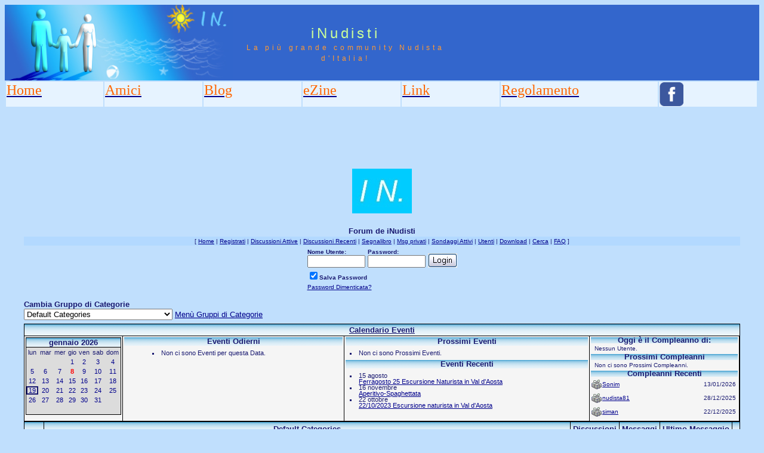

--- FILE ---
content_type: text/html
request_url: https://www.inudisti.it/forum/default.asp
body_size: 116197
content:
<head>
<title>iNudisti - Forum</title>
<link rel="shortcut icon" type="image/x-icon" HREF="../images/inudistibanner.jpg">

<meta http-equiv="Content-Type" content="text/html; charset=iso-8859-1" />

<link rel="stylesheet" href="../layoutAspx.css" type="text/css" />

<style type="text/css">
<!--
.Stile1 {
	color: #CE0000;
	
}
    .auto-style1 {
        color: #FF6600;
    }
    .NuovoStile1 {hea
        font-family: Impact;
        font-size: x-large;
        font-weight: normal;
        color: #FF6600;
    }
-->
</style>
</head>
<body bgcolor="#C0DFFD">


<table widths="100%" border="0" cellspacing="0" cellpadding="0">
  <tr bgcolor="#3366CC">
    <td width="382" colspan="3" rowspan="2"><img src="http://www.inudisti.it/images/logoUpSx.jpg" alt="Header image" width="382" height="127" border="0" /></td>
    <td width="378" height="63" colspan="3" id="logo" valign="bottom" align="center" nowrap="nowrap">iNudisti </td>
    <td width="100%"></td><td></td><td></td>
  </tr>


  <tr bgcolor="#3366CC">
    <td height="64" colspan="3" id="tagline" valign="top" align="center">La più grande community Nudista d'Italia!</td>
	<td width="100%"> </td><td></td><td></td>
  </tr>
</table>

<table>
  <tr>
    <td width="9%" valign="top" bgcolor="#E6F3FF"><a href="/default.aspx?l=it" class="NuovoStile1"><span class="auto-style1">Home</span></a></td>
    <td width="9%" valign="top" bgcolor="#E6F3FF"><a href="/amici.aspx?l=it" class="NuovoStile1"><span class="auto-style1">Amici</span></a></td>
    <td width="9%" valign="top" bgcolor="#E6F3FF"><a href="/DefaultBlog.aspx?l=it" class="NuovoStile1"><span class="auto-style1">Blog</span></a></td>
    <td width="9%" valign="top" bgcolor="#E6F3FF"><a href="http://ezine.inudisti.it" class="NuovoStile1"><span class="auto-style1">eZine</span></a></td>
    
<td width="9%" valign="top" bgcolor="#E6F3FF"><a href="/link.aspx?l=it" class="NuovoStile1"><span class="auto-style1">Link</span></a></td>	
        <td width="9%" valign="top" bgcolor="#E6F3FF"><a href="/regolamento.aspx?l=it" class="NuovoStile1"><span class="auto-style1">Regolamento</span></a></td>	
        
      <td width="9%" valign="top" bgcolor="#E6F3FF"><a href="http://www.facebook.com/IN.ezine" class="NuovoStile1" target="_blank"><img src="http://www.inudisti.it/images/social_fb.png" alt="Facebook" width="40" height="40" border="0" /></a></td>
	    		
  </tr>
    <tr><td colspan="11">
        <table>
            <tr>
                <td style="height:90px">
                    <div id="13783-1"><script src="//ads.themoneytizer.com/s/gen.js?type=1"></script><script src="//ads.themoneytizer.com/s/requestform.js?siteId=13783&formatId=1" ></script></div>

                </td></tr>
        </table>

     </td>

     </tr>
        
</table>


<html>

<head>
<title>Forum de iNudisti</title>
<meta name="copyright" content="This Forum code is Copyright (C) 2000-06 Michael Anderson, Pierre Gorissen, Huw Reddick and Richard Kinser, Non-Forum Related code is Copyright (C) 2006 / 2026 iNudisti.it">
<script language="JavaScript" type="text/javascript">
<!-- hide from JavaScript-challenged browsers
function openWindow(url) {
	popupWin = window.open(url,'new_page','width=400,height=400')
}
function openWindow2(url) {
	popupWin = window.open(url,'new_page','width=400,height=450')
}
function openWindow3(url) {
	popupWin = window.open(url,'new_page','width=400,height=450,scrollbars=yes')
}
function openWindow4(url) {
	popupWin = window.open(url,'new_page','width=400,height=525')
}
function openWindow5(url) {
	popupWin = window.open(url,'new_page','width=450,height=525,scrollbars=yes,toolbars=yes,menubar=yes,resizable=yes')
}
function openWindow6(url) {
	popupWin = window.open(url,'new_page','width=500,height=450,scrollbars=yes')
}
function openWindowHelp(url) {
	popupWin = window.open(url,'new_page','width=470,height=200,scrollbars=yes')
}
function openWindowPager(url) {
  popupWin = window.open(url,'pager','resizable,width=215,height=350,left=5,top=75,scrollbars=auto')
}
// ################## Poll Mod ##################
function openPollWindow(url,w,h) {
	popupWin = window.open(url,'new_page','width='+w+',height='+h+',scrollbars=yes')
}
function submitPoll(btnPressed) {
	btnPressed.disabled=true;
	if (btnPressed.name == "results") {
		document.Poll.Method_Type.value = "guest_vote";
	} else {
		document.Poll.Method_Type.value = "member_vote";
	}
	document.Poll.submit();
}
// #############################################
// done hiding -->
</script>
<style type="text/css">
<!--
body {scrollbar-base-color: #0080C0; scrollbar-arrow-color: #FFFF00;}
a:link    {color:darkblue;text-decoration:underline}
a:visited {color:blue;text-decoration:underline}
a:hover   {color:red;text-decoration:underline}
a:active  {color:red;text-decoration:none}
table.quote {width: 90%; border: 0px black solid}
.quotetd {width: 100%; border: 0px #D1D7DC solid}
.quotetd2 {background-color: #FFFFFF ; width: 100%; border: 1px #D1D7DC solid; border-collapse: separate; padding: 0.3em}
.quotetext {font-family: Verdana, Arial, Helvetica; font-size: 8pt; color: #000000}
.spnMessageText a:link    {color:darkblue;text-decoration:underline}
.spnMessageText a:visited {color:blue;text-decoration:underline}
.spnMessageText a:hover   {color:red;text-decoration:underline}
.spnMessageText a:active  {color:red;text-decoration:underline}
.spnSearchHighlight {background-color:yellow}
input.radio {background-color:"; color:#000000}
-->
</style>
</head>

<body bgColor="white" text="midnightblue" link="darkblue" aLink="red" vLink="blue">
<a name="top"></a><font face="Verdana, Arial, Helvetica">

<table align="center" border="0" cellPadding="0" cellSpacing="0" width="100%">
  <tr>
    <td valign="top" width="100%" align="center">
      <table border="0" cellPadding="2" cellSpacing="0" width="95%">
        <tr><td align="center"><a href="default.asp" tabindex="-1"><img src="http://www.inudisti.it/forum/Immagini/inudistibanner.jpg" border="0" alt="Forum de iNudisti" title="Forum de iNudisti" /></a></td>
      </td></tr></table>
      </td></tr>
    <tr><td align="center" valign="top" width="100%">
      <table border="0" cellPadding="2" cellSpacing="0" width="95%">
        <tr><br>
          <td align="center"><font face="Verdana, Arial, Helvetica" size="2"><b>Forum de iNudisti</b></font></td>
        </tr>
        <tr bgcolor="#b3d9ff">
          <td align="center"><font face="Verdana, Arial, Helvetica" size="1">
    [      <a href="http://www.inudisti.it/forum/" onMouseOver="(window.status='Homepage'); return true" onMouseOut="(window.status=''); return true" tabindex="-1"><acronym title="Homepage">Home</acronym></a>
          |
          <a href="register.asp" onMouseOver="(window.status='Registrati per partecipare al forum...'); return true" onMouseOut="(window.status=''); return true" tabindex="-1"><acronym title="Registrati per partecipare al forum...">Registrati</acronym></a>
          |
          <a href="active.asp" onMouseOver="(window.status='Nuovi Messaggi dalla tua ultima visita...'); return true" onMouseOut="(window.status=''); return true" tabindex="-1"><acronym title="Nuovi Messaggi dalla tua ultima visita...">Discussioni Attive</acronym></a>
          |
          <a href="recent.asp" onMouseOver="(window.status='Ultime discussioni...'); return true" onMouseOut="(window.status=''); return true" tabindex="-1"><acronym title="Ultime discussioni......">Discussioni Recenti</acronym></a>
          |
          <a href="http://www.inudisti.it/forum/bookmark.asp" onMouseOver="(window.status='Leggi il tuo segnalibro...'); return true" onMouseOut="(window.status=''); return true" tabindex="-1"><acronym title="Leggi il tuo segnalibro...">Segnalibro</acronym></a>
          |
          <a href="javascript:openWindowPager('pm_pop_pager.asp')" onMouseOver="(window.status='Messaggi privati'); return true" onMouseOut="(window.status=''); return true" tabindex="-1"><acronym title="Messaggi privati">Msg privati</acronym></a>
          |
          <a href="active_polls.asp" onMouseOver="(window.status='Nuovi Sondaggi dalla tua ultima visita...'); return true" onMouseOut="(window.status=''); return true" tabindex="-1"><acronym title="Nuovi Sondaggi dalla tua ultima visita...">Sondaggi Attivi</acronym></a>
          |
          <a href="members.asp" onMouseOver="(window.status='Gli Utenti di questo forum...'); return true" onMouseOut="(window.status=''); return true" tabindex="-1"><acronym title="Gli Utenti di questo forum...">Utenti</acronym></a>
          |
	<a href="filelibrary.asp" onMouseOver="(window.status='Guarda quali file puoi scaricare.'); return true" onMouseOut="(window.status=''); return true" tabindex="-1"><acronym title="Guarda quali file puoi scaricare.">Download</acronym></a>
        |
          <a href="search.asp" onMouseOver="(window.status='Cerca per parola chiave, data, e/o nome...'); return true" onMouseOut="(window.status=''); return true" tabindex="-1"><acronym title="Cerca per parola chiave, data, e/o nome...">Cerca</acronym></a>
          |
          <a href="faq.asp" onMouseOver="(window.status='Risposte alle Domande Frequenti...'); return true" onMouseOut="(window.status=''); return true" tabindex="-1"><acronym title="Risposte alle Domande Frequenti...">FAQ</acronym></a> ]</font></td>
        </tr>
        <form action="/forum/default.asp" method="post" id="form1" name="form1">
        <input type="hidden" name="Method_Type" value="login">
        <tr>
          <td align="center">
            <table>
              <tr>
                <td><font face="Verdana, Arial, Helvetica" size="1"><b>Nome Utente:</b></font><br />
                <input type="text" name="Name" size="10" maxLength="25" value=""></td>
                <td><font face="Verdana, Arial, Helvetica" size="1"><b>Password:</b></font><br />
                <input type="password" name="Password" size="10" maxLength="25" value=""></td>
                <td valign="bottom">
                <input src="./Immagini/button_login.gif" type="image" border="0" value="Login" id="submit1" name="Login">
                </td>
              </tr>
              <tr>
                <td colspan="3" align="left"><font face="Verdana, Arial, Helvetica" size="1">
                <input type="checkbox" name="SavePassWord" value="true" tabindex="-1" CHECKED><b>Salva Password</b></font></td>
              </tr>
              <tr>
                <td colspan="3" align="left"><font face="Verdana, Arial, Helvetica" size="1">
                <a href="password.asp" onMouseOver="(window.status='Scegli una nuova password se hai domenticato quella corrente...'); return true" onMouseOut="(window.status=''); return true" tabindex="-1">Password Dimenticata?</a>
                <br /><br /></font></td>
              </tr>
            </table>
          </td>
        </tr>
        </form>
      </table>
    </td>
  </tr>
</table>
<table align="center" border="0" cellPadding="0" cellSpacing="0" width="95%">
    <script language="JavaScript" type="text/javascript">
    <!----- 
    function jumpTo(s) {if (s.selectedIndex != 0) location.href = s.options[s.selectedIndex].value;return 1;}

    // -->
    </script>
  <form name="GroupStuff">
  <tr>
    <td valign="top">
    <font face="Verdana, Arial, Helvetica" size="2"><b>Cambia Gruppo di Categorie<br /></b></font>
    <select name="SelectMenu" size="0" onchange="if(this.options[this.selectedIndex].value != '' ){ jumpTo(this) }">
    	<option value="">Seleziona un altro Gruppo di Categorie!</option>
    	<option value="default.asp?Group=1">All Categories you have access to</option>
    	<option value="default.asp?Group=2" selected>Default Categories</option>
       <option value="">----------------------------</option>
    	<option value="default.asp?Group=19">Pollicioni (riservata)</option>
    	<option value="default.asp?Group=15">Racconti e Opinioni</option>
    	<option value="default.asp?Group=17">Servizi e Informazioni</option>
    	<option value="default.asp?Group=18">Staff (riservata)</option>
    </select>
    <font face="Verdana, Arial, Helvetica" size="2"><a href="default_group.asp"><acronym title="Link e Informazioni Gruppi di Categorie">Menù Gruppi di Categorie</acronym></a></font></td>
  </tr>
  </form>
  <tr>
    <td><span style="font-size: 6px;"><br /></span></td>
  </tr>
  <tr>
    <td>
    <script language="JavaScript" type="text/javascript">
    <!-- hide from JavaScript-challenged browsers
    function mOvr(src,clrOver) {src.bgColor = clrOver;}function mOut(src,clrIn){src.bgColor = clrIn;}
    // --->
    </script>
    <script language="JavaScript" type="text/javascript">
    <!--
    function unsub_confirm(link){
    	var where_to= confirm("Vuoi veramente rimuovere la Sottoscrizione?");
       if (where_to== true) {
       	popupWin = window.open(link,'new_page','width=400,height=400')
       }
    }
    //-->
    </script>
<!-- ### NEW EVENTS CALENDAR MOD FOR SNITZ 3.4.03 ### -->
<style>
.activetab, .activeborder
	{background-color: powderblue" background="./Immagini/bg.gif; font: Bold 10pt Verdana, Arial, Helvetica; color:midnightblue}
.inactivetab
	{background-color:gainsboro; font: 10pt Verdana, Arial, Helvetica; color:midnightblue}
.smallcalendar
	{font: 8pt/100% Verdana, Arial, Helvetica; text-align:center;}
.smallcalendar td
	{height:16px;}
.smallcalendar a:link, .smallcalendar a:visited
	{text-decoration:none; color: darkblue;}
.smallcalendar a:hover   {color:red; text-decoration:underline}
.smallcalendar a:active  {color:red; text-decoration:none}
.smalleventslist
	{font: 8pt/100% Verdana, Arial, Helvetica;}
.smalleventslist dl, .smalleventslist ul
	{list-style: square inside; margin:5px;}
.smalleventslist dt
	{display: list-item;}
.smalleventslist dd
	{margin-left: 15px;}
.eventslist
	{font: 12px Verdana, Arial, Helvetica;}
.eventslist td
	{background: gainsboro;}
.largecalendarcell
	{font: 10px Verdana, Arial, Helvetica;}
.largecalendarcell ul
	{list-style: square inside; margin:0px; }
.largecalendarcell a:link, .largecalendarcell a:visited
	{text-decoration: none; color: darkblue;}
.largecalendarcell a:hover   {color:red; text-decoration:underline}
.largecalendarcell a:active  {color:red; text-decoration:none}
.isevent
	{color: red; font-weight: bold;}
.datedisabled
	{color: gainsboro;}
#datetoday
	{border-collapse:collapse; border: 2px solid midnightblue;}
.dateselected
	{background: yellow;}
</style>
<TABLE border="0" width="100%" cellspacing="0" cellpadding="0" align="center">
<TR><TD bgcolor="black">
	<TABLE border="0" width="100%" cellspacing="1" cellpadding="2">
	<TR><TD colspan="5" align="center" bgcolor="powderblue" background="./Immagini/bg.gif" noWrap vAlign="top"><b>
		<A href="cal.asp"><font face="Verdana, Arial, Helvetica" size="2" color="midnightblue">Calendario Eventi<FONT></A>
	</TD></TR>
	<TR><TD rowSpan="2" width="1%" bgcolor="whitesmoke" valign="top">
<TABLE border="0" cellSpacing="0" cellPadding="0">
<TR><TD bgColor=black>
<TABLE border="0" cellSpacing="1" cellPadding="0">
<TR align="center"><TD bgColor="slateblue" background="./Immagini/bg.gif">
	<B><A href="cal.asp?view=monthly&date=19/01/2026" style="text-decoration:none">
	<FONT face="Verdana, Arial, Helvetica" size="2" color="midnightblue">gennaio&nbsp;2026	</FONT></A></B>
</TD></TR>
<TR><TD>
<TABLE width="158px" bgColor="gainsboro" class="smallcalendar" cellSpacing="0" cellPadding="0">
<TR>
	<TD>lun</TD>
	<TD>mar</TD>
	<TD>mer</TD>
	<TD>gio</TD>
	<TD>ven</TD>
	<TD>sab</TD>
	<TD>dom</TD>
</TR>
<TR>
	<TD></TD>
	<TD></TD>
	<TD></TD>
	<TD><A href="cal.asp?date=01/01/2026">1</A></TD>
	<TD><A href="cal.asp?date=02/01/2026">2</A></TD>
	<TD><A href="cal.asp?date=03/01/2026">3</A></TD>
	<TD><A href="cal.asp?date=04/01/2026">4</A></TD>
</TR>
<TR>
	<TD><A href="cal.asp?date=05/01/2026">5</A></TD>
	<TD><A href="cal.asp?date=06/01/2026">6</A></TD>
	<TD><A href="cal.asp?date=07/01/2026">7</A></TD>
	<TD><A href="cal.asp?date=08/01/2026"><span class="isevent">8</span></A></TD>
	<TD><A href="cal.asp?date=09/01/2026">9</A></TD>
	<TD><A href="cal.asp?date=10/01/2026">10</A></TD>
	<TD><A href="cal.asp?date=11/01/2026">11</A></TD>
</TR>
<TR>
	<TD><A href="cal.asp?date=12/01/2026">12</A></TD>
	<TD><A href="cal.asp?date=13/01/2026">13</A></TD>
	<TD><A href="cal.asp?date=14/01/2026">14</A></TD>
	<TD><A href="cal.asp?date=15/01/2026">15</A></TD>
	<TD><A href="cal.asp?date=16/01/2026">16</A></TD>
	<TD><A href="cal.asp?date=17/01/2026">17</A></TD>
	<TD><A href="cal.asp?date=18/01/2026">18</A></TD>
</TR>
<TR>
	<TD> <DIV id="datetoday"><A href="cal.asp?date=19/01/2026">19</A> </DIV></TD>
	<TD><A href="cal.asp?date=20/01/2026">20</A></TD>
	<TD><A href="cal.asp?date=21/01/2026">21</A></TD>
	<TD><A href="cal.asp?date=22/01/2026">22</A></TD>
	<TD><A href="cal.asp?date=23/01/2026">23</A></TD>
	<TD><A href="cal.asp?date=24/01/2026">24</A></TD>
	<TD><A href="cal.asp?date=25/01/2026">25</A></TD>
</TR>
<TR>
	<TD><A href="cal.asp?date=26/01/2026">26</A></TD>
	<TD><A href="cal.asp?date=27/01/2026">27</A></TD>
	<TD><A href="cal.asp?date=28/01/2026">28</A></TD>
	<TD><A href="cal.asp?date=29/01/2026">29</A></TD>
	<TD><A href="cal.asp?date=30/01/2026">30</A></TD>
	<TD><A href="cal.asp?date=31/01/2026">31</A></TD>
	<TD></TD>
</TR>
<TR>
	<TD></TD>
	<TD></TD>
	<TD></TD>
	<TD></TD>
	<TD></TD>
	<TD></TD>
	<TD></TD>
</TR>
</TR></TABLE></TR></TABLE></TD></TR></TABLE>	</TD>
	<TD rowSpan="2" bgcolor="whitesmoke" vAlign="top" class="smalleventslist">
<TABLE width="100%" border="0" cellSpacing="0" cellPadding="0">
<TR><TD bgColor="black">
	<TABLE width="100%" border="0" cellSpacing="0" cellPadding="2" class="smalleventslist">
	<TR align=center>
		<TD bgColor="slateblue" background="./Immagini/bg.gif"><FONT face=Verdana, Arial, Helvetica size=2 color=midnightblue>
			<B>Eventi Odierni</B></TD></TR>
	<TR><TD bgcolor=whitesmoke> 
<UL>
						<LI>Non ci sono Eventi per questa Data. </UL>
	</TD></TR></TABLE>
</TD></TR></TABLE>
	<TD rowSpan="2" bgcolor="whitesmoke" vAlign="top" class="smalleventslist">
<TABLE width="100%" border="0" cellSpacing="0" cellPadding="0">
<TR><TD bgColor="black">
	<TABLE width="100%" border="0" cellSpacing="0" cellPadding="2" class="smalleventslist">
	<TR align=center>
		<TD bgColor="slateblue" background="./Immagini/bg.gif"><FONT face=Verdana, Arial, Helvetica size=2 color=midnightblue>
			<B>Prossimi Eventi</TD></TR>
	<TR><TD bgcolor=whitesmoke> 
<DIV class="smalleventslist">
<DL><DT>Non ci sono Prossimi Eventi. </DT>
</DL></DIV>
	</TD></TR></TABLE>
</TD></TR></TABLE>
<TABLE width="100%" border="0" cellSpacing="0" cellPadding="0">
<TR><TD bgColor="black">	<TABLE width="100%" border="0" cellSpacing="0" cellPadding="2" class="smalleventslist">
	<TR align=center>		<TD bgColor="slateblue" background="./Immagini/bg.gif"><FONT face=Verdana, Arial, Helvetica size=2 color=midnightblue>
			<B>Eventi Recenti</TD></TR>
	<TR><TD bgcolor=whitesmoke> 
<DIV class="smalleventslist">
<DL><DT>15&nbsp;agosto</DT>
<DD><SPAN class="spnMessageText"><A href="topic.asp?topic_ID=19460">Ferragosto 25 Escursione Naturista in Val d'Aosta</A></SPAN></DD></FONT><DT>16&nbsp;novembre</DT>
<DD><SPAN class="spnMessageText"><A href="topic.asp?topic_ID=19363">Aperitivo-Spaghettata</A></SPAN></DD></FONT><DT>22&nbsp;ottobre</DT>
<DD><SPAN class="spnMessageText"><A href="topic.asp?topic_ID=19186">22/10/2023 Escursione naturista in Val d'Aosta</A></SPAN></DD></FONT></DL></DIV>
	</TD></TR></TABLE>
</TD></TABLE>

	<TD rowSpan="3" bgcolor="whitesmoke" vAlign="top" class="smalleventslist">
<TABLE width="100%" border="0" cellSpacing="0" cellPadding="0">
<TR><TD bgColor="black">
	<TABLE width="100%" border="0" cellSpacing="0" cellPadding="0" class="smalleventslist">
	<TR align=center>
		<TD colspan="3" bgColor="slateblue" background="./Immagini/bg.gif"><FONT face=Verdana, Arial, Helvetica size=2 color=midnightblue>
			<B>Oggi è il Compleanno di:</TD></TR>
	<TR><TD colspan="3" bgcolor=whitesmoke> 
<TR><TD colspan="3" height='4' bgcolor=whitesmoke></TD></TR><TR><TD colspan="3" bgcolor=whitesmoke><font face=Verdana, Arial, Helvetica size=0 color=midnightblue></FONT></TD></TR><TR><TD colspan="3" bgcolor=whitesmoke><font face="Verdana, Arial, Helvetica" size="1" color="midnightblue">&nbsp;&nbsp;Nessun Utente.</FONT></TD></TR><TR><TD colspan="3" height='4' bgcolor=whitesmoke></TD></TR><TR><TD colspan="3" bgcolor=whitesmoke><font face=Verdana, Arial, Helvetica size=0 color=midnightblue></FONT></TD></TR>	</TD></TR></TABLE>
</TD></TR></TABLE>
<TABLE width="100%" border="0" cellSpacing="0" cellPadding="0">
<TR><TD bgColor="black">
	<TABLE width="100%" border="0" cellSpacing="0" cellPadding="0" class="smalleventslist">
	<TR align=center>
		<TD colspan="3" bgColor="slateblue" background="./Immagini/bg.gif"><FONT face=Verdana, Arial, Helvetica size=2 color=midnightblue>
			<B>Prossimi Compleanni</TD></TR>
	<TR><TD colspan="3" bgcolor=whitesmoke> 
<TR><TD colspan="3" height='4' bgcolor=whitesmoke></TD></TR><TR><TD colspan="3" bgcolor=whitesmoke><font face="Verdana, Arial, Helvetica" size="1" color="midnightblue">&nbsp;&nbsp;Non ci sono Prossimi Compleanni.</FONT></TD></TR><TR><TD colspan="3" height='4' bgcolor=whitesmoke></TD></TR><TR><TD colspan="3" bgcolor=whitesmoke><font face=Verdana, Arial, Helvetica size=0 color=midnightblue></FONT></TD></TR>	</TD></TR></TABLE>
</TD></TR></TABLE>
<TABLE width="100%" border="0" cellSpacing="0" cellPadding="0">
<TR><TD bgColor="black">
	<TABLE width="100%" border="0" cellSpacing="0" cellPadding="0" class="smalleventslist">
	<TR align=center>
		<TD colspan="3" bgColor="slateblue" background="./Immagini/bg.gif"><FONT face=Verdana, Arial, Helvetica size=2 color=midnightblue>
			<B>Compleanni Recenti</TD></TR>
	<TR><TD colspan="3" bgcolor=whitesmoke> 
<TR><TD colspan="3" height='4' bgcolor=whitesmoke></TD></TR></TD></TR><TR><TD height='12' bgcolor=whitesmoke width="1"><img src="./Immagini/bdayprsbox2.gif" border="0"></td><td height='12' bgcolor=whitesmoke width="50%"><font face="Verdana, Arial, Helvetica" size="1" color="midnightblue"><span class="spnMessageText"><a href="pop_profile.asp?mode=display&id=7015">Sonim</a></span></FONT></TD><TD height='12' align="right" bgcolor=whitesmoke width="50%" nowrap><font face=Verdana, Arial, Helvetica size=1 color=midnightblue>13/01/2026&nbsp;</FONT></TD></TR><TR><TD colspan="3" height='4' bgcolor=whitesmoke></TD></TR></TD></TR><TR><TD height='12' bgcolor=whitesmoke width="1"><img src="./Immagini/bdayprsbox2.gif" border="0"></td><td height='12' bgcolor=whitesmoke width="50%"><font face="Verdana, Arial, Helvetica" size="1" color="midnightblue"><span class="spnMessageText"><a href="pop_profile.asp?mode=display&id=3031">nudista81</a></span></FONT></TD><TD height='12' align="right" bgcolor=whitesmoke width="50%" nowrap><font face=Verdana, Arial, Helvetica size=1 color=midnightblue>28/12/2025&nbsp;</FONT></TD></TR><TR><TD colspan="3" height='4' bgcolor=whitesmoke></TD></TR></TD></TR><TR><TD height='12' bgcolor=whitesmoke width="1"><img src="./Immagini/bdayprsbox2.gif" border="0"></td><td height='12' bgcolor=whitesmoke width="50%"><font face="Verdana, Arial, Helvetica" size="1" color="midnightblue"><span class="spnMessageText"><a href="pop_profile.asp?mode=display&id=5876">siman</a></span></FONT></TD><TD height='12' align="right" bgcolor=whitesmoke width="50%" nowrap><font face=Verdana, Arial, Helvetica size=1 color=midnightblue>22/12/2025&nbsp;</FONT></TD></TR><TR><TD colspan="3" height='4' bgcolor=whitesmoke></TD></TR><TR><TD colspan="3" bgcolor=whitesmoke><font face=Verdana, Arial, Helvetica size=0 color=midnightblue></FONT></TD></TR>	</TD></TR></TABLE>
</TD></TR></TABLE>
				</TD></TR></TABLE>
</TD></TR>
</TABLE>
      <table border="0" width="100%" cellspacing="0" cellpadding="0" align="center">
        <tr>
          <td></td>
        </tr>
        <tr>
          <td bgcolor="black">
            <table border="0" width="100%" cellspacing="1" cellpadding="4">
              <tr>
                <td align="center" bgcolor="powderblue" background="./Immagini/bg.gif" nowrap valign="top"><b><font face="Verdana, Arial, Helvetica" size="2" color="midnightblue">&nbsp;</font></b></td>
                <td align="center" bgcolor="powderblue" background="./Immagini/bg.gif" nowrap valign="top"><b><font face="Verdana, Arial, Helvetica" size="2" color="midnightblue">Default Categories</font></b></td>
                <td align="center" bgcolor="powderblue" background="./Immagini/bg.gif" nowrap valign="top"><b><font face="Verdana, Arial, Helvetica" size="2" color="midnightblue">Discussioni</font></b></td>
                <td align="center" bgcolor="powderblue" background="./Immagini/bg.gif" nowrap valign="top"><b><font face="Verdana, Arial, Helvetica" size="2" color="midnightblue">Messaggi</font></b></td>
                <td align="center" bgcolor="powderblue" background="./Immagini/bg.gif" nowrap valign="top"><b><font face="Verdana, Arial, Helvetica" size="2" color="midnightblue">Ultimo&nbsp;Messaggio</font></b></td>
                <td align="center" bgcolor="powderblue" background="./Immagini/bg.gif">&nbsp;</td>
              </tr>
              <tr>
                <td bgcolor="slateblue" background="./Immagini/bg.gif" colspan="5" valign="top"><a href="/forum/default.asp?Snitz00HideCat46=Y"><img src="http://www.inudisti.it/forum/./Immagini/icon_minus.gif" width="15" height="15" border="0" alt="Minimizza questa Categoria" title="Minimizza questa Categoria" /></a>&nbsp;<a href="default.asp?CAT_ID=46" title="Visualizza solo i forum di questa Categoria"><font face="Verdana, Arial, Helvetica" size="2" color="midnightblue"><b>Eventi</b></font></a>&nbsp;&nbsp;</td>
                <td bgcolor="slateblue" background="./Immagini/bg.gif" align="center" valign="top" nowrap><b><font face="Verdana, Arial, Helvetica" size="2">&nbsp;</font></b></td>
              </tr>
              <tr bgcolor="whitesmoke" onMouseOver="mOvr(this,'red')" onMouseOut="mOut(this,'blue')">
                <td bgcolor="whitesmoke" align="center" valign="top"><a href="forum.asp?FORUM_ID=120"><img src="http://www.inudisti.it/forum/./Immagini/icon_folder_new.gif" width="24" height="24" border="0" alt="Nuovi Messaggi" title="Nuovi Messaggi" hspace="0" /></a></td>
                <td bgcolor="whitesmoke" valign="top"><font face="Verdana, Arial, Helvetica" color="midnightblue" size="2"><span class="spnMessageText"><a href="forum.asp?FORUM_ID=120">Auguri vari!</a><br /><font size="1"> Riservato, come dice il titolo, agli auguri di vario genere: compleanni, anniversari, festività, eccetera.<br /><br>
<font face="Verdana, Arial, Helvetica" color="midnightblue" size="1"><i><b>Ultima Discussione:</b> </font>
<font face="Verdana, Arial, Helvetica" color="midnightblue" size="1"><a href="topic.asp?TOPIC_ID=19512" title="Auguri Sonim">Auguri Sonim</a></font></i>
</font></span></font></td>
                <td bgcolor="whitesmoke" align="center" valign="top"><font face="Verdana, Arial, Helvetica" color="midnightblue" size="2">1302</font></td>
                <td bgcolor="whitesmoke" align="center" valign="top"><font face="Verdana, Arial, Helvetica" color="midnightblue" size="2">0</font></td>
                <td bgcolor="whitesmoke" align="center" valign="top" nowrap><font face="Verdana, Arial, Helvetica" color="midnightblue" size="1"><b>17/01/2026</b><br /> 04:49:24<br />da:&nbsp;<span class="spnMessageText"><a href="pop_profile.asp?mode=display&id=14453" title="Guarda il Profilo di Mauroverona" onMouseOver="(window.status='Guarda il Profilo di Mauroverona'); return true" onMouseOut="(window.status=''); return true">Mauroverona</a></span>&nbsp;<a href="topic.asp?whichpage=-1&TOPIC_ID=19512&REPLY_ID=286216"><img src="http://www.inudisti.it/forum/./Immagini/icon_lastpost.gif" width="12" height="10" border="0" alt="Vai all'ultimo messaggio inserito" title="Vai all'ultimo messaggio inserito" align="absmiddle" /></a></font></td>
                <td bgcolor="whitesmoke" align="center" valign="top" nowrap>&nbsp;</td>
              </tr>
              <tr bgcolor="whitesmoke" onMouseOver="mOvr(this,'red')" onMouseOut="mOut(this,'blue')">
                <td bgcolor="whitesmoke" align="center" valign="top"><a href="forum.asp?FORUM_ID=121"><img src="http://www.inudisti.it/forum/./Immagini/icon_folder.gif" width="24" height="24" border="0" alt="Vecchi Messaggi" title="Vecchi Messaggi" hspace="0" /></a></td>
                <td bgcolor="whitesmoke" valign="top"><font face="Verdana, Arial, Helvetica" color="midnightblue" size="2"><span class="spnMessageText"><a href="forum.asp?FORUM_ID=121">Eventi privati</a><br /><font size="1"> Per gli eventi (incontri, gite, cene e feste), a carattere non ufficiale, organizzati dai singoli utenti e rivolti a piccoli gruppi di utenti; inserire qui le richieste di gruppi non ufficiali (gruppi non ancora costituiti, tentativi di formare dei gruppi, inviti alla formazione di gruppi).<br /><font color="red"><b>Gli inviti devono essere generici e non indirizzati a specifiche categorie di persone, in caso contrario verranno rimossi senza avviso e senza appello</b></font id="red"><br /><br>
<font face="Verdana, Arial, Helvetica" color="midnightblue" size="1"><i><b>Ultima Discussione:</b> </font>
<font face="Verdana, Arial, Helvetica" color="midnightblue" size="1"><a href="topic.asp?TOPIC_ID=15047" title="Ponte della Becca - Info">Ponte della Becca - Info</a></font></i>
</font></span></font></td>
                <td bgcolor="whitesmoke" align="center" valign="top"><font face="Verdana, Arial, Helvetica" color="midnightblue" size="2">858</font></td>
                <td bgcolor="whitesmoke" align="center" valign="top"><font face="Verdana, Arial, Helvetica" color="midnightblue" size="2">0</font></td>
                <td bgcolor="whitesmoke" align="center" valign="top" nowrap><font face="Verdana, Arial, Helvetica" color="midnightblue" size="1"><b>02/10/2025</b><br /> 14:19:13<br />da:&nbsp;<span class="spnMessageText"><a href="pop_profile.asp?mode=display&id=2200" title="Guarda il Profilo di Marcolino" onMouseOver="(window.status='Guarda il Profilo di Marcolino'); return true" onMouseOut="(window.status=''); return true">Marcolino</a></span>&nbsp;<a href="topic.asp?whichpage=-1&TOPIC_ID=15047&REPLY_ID=286006"><img src="http://www.inudisti.it/forum/./Immagini/icon_lastpost.gif" width="12" height="10" border="0" alt="Vai all'ultimo messaggio inserito" title="Vai all'ultimo messaggio inserito" align="absmiddle" /></a></font></td>
                <td bgcolor="whitesmoke" align="center" valign="top" nowrap>&nbsp;</td>
              </tr>
              <tr bgcolor="whitesmoke" onMouseOver="mOvr(this,'red')" onMouseOut="mOut(this,'blue')">
                <td bgcolor="whitesmoke" align="center" valign="top"><a href="forum.asp?FORUM_ID=67"><img src="http://www.inudisti.it/forum/./Immagini/icon_folder.gif" width="24" height="24" border="0" alt="Vecchi Messaggi" title="Vecchi Messaggi" hspace="0" /></a></td>
                <td bgcolor="whitesmoke" valign="top"><font face="Verdana, Arial, Helvetica" color="midnightblue" size="2"><span class="spnMessageText"><a href="forum.asp?FORUM_ID=67">Eventi pubblici e sociali</a><br /><font size="1"> Per gli eventi (incontri, gite, vacanze, cene e feste) a carattere pubblico (cioè rivolti a tutti indistintamente) e ufficiale, organizzati da gruppi ufficiosi (più o meno piccoli gruppi non identificati da un nome specifico), gruppi ufficiali (gruppi più o meno piccoli identificati da un nome preciso), Associazioni Naturiste/Nudiste e da noi de iNudisti!<br /><font color="red"><b>Usare Nuovo Evento (che inserisce nel Calendario Eventi visibile a livello Tutti i Forum) per dare maggior risalto all'evento stesso.</b></font id="red"><br />Purtroppo il sistema non ha un modo automatico d'inserimento nel titolo o nel messaggio della data; per evitare confusione chi crea l'evento è pregato di mettere nel titolo dello stesso la data di svolgimento.<br /><br>
<font face="Verdana, Arial, Helvetica" color="midnightblue" size="1"><i><b>Ultima Discussione:</b> </font>
<font face="Verdana, Arial, Helvetica" color="midnightblue" size="1"><a href="topic.asp?TOPIC_ID=19460" title="Ferragosto 25 Escursione Naturista in Val d'Aosta">Ferragosto 25 Escursione Naturista in Val d'Aosta</a></font></i>
</font></span></font></td>
                <td bgcolor="whitesmoke" align="center" valign="top"><font face="Verdana, Arial, Helvetica" color="midnightblue" size="2">2290</font></td>
                <td bgcolor="whitesmoke" align="center" valign="top"><font face="Verdana, Arial, Helvetica" color="midnightblue" size="2">35544</font></td>
                <td bgcolor="whitesmoke" align="center" valign="top" nowrap><font face="Verdana, Arial, Helvetica" color="midnightblue" size="1"><b>22/08/2025</b><br /> 14:33:00<br />da:&nbsp;<span class="spnMessageText"><a href="pop_profile.asp?mode=display&id=6008" title="Guarda il Profilo di 19alberto60" onMouseOver="(window.status='Guarda il Profilo di 19alberto60'); return true" onMouseOut="(window.status=''); return true">19alberto60</a></span>&nbsp;<a href="topic.asp?whichpage=-1&TOPIC_ID=19460&REPLY_ID=285924"><img src="http://www.inudisti.it/forum/./Immagini/icon_lastpost.gif" width="12" height="10" border="0" alt="Vai all'ultimo messaggio inserito" title="Vai all'ultimo messaggio inserito" align="absmiddle" /></a></font></td>
                <td bgcolor="whitesmoke" align="center" valign="top" nowrap>&nbsp;</td>
              </tr>
              <tr bgcolor="whitesmoke" onMouseOver="mOvr(this,'red')" onMouseOut="mOut(this,'blue')">
                <td bgcolor="whitesmoke" align="center" valign="top"><a href="forum.asp?FORUM_ID=137"><img src="http://www.inudisti.it/forum/./Immagini/icon_folder.gif" width="24" height="24" border="0" alt="Vecchi Messaggi" title="Vecchi Messaggi" hspace="0" /></a></td>
                <td bgcolor="whitesmoke" valign="top"><font face="Verdana, Arial, Helvetica" color="midnightblue" size="2"><span class="spnMessageText"><a href="forum.asp?FORUM_ID=137">Vacanze: ritroviamoci</a><br /><font size="1"> Vacanze assieme<br />Per favorire l'incontro o l'associarsi a dei periodi di vacanze da fare assieme. Dato il particolare tipo di proposte inseribili, è possibile scrivere anche la categoria di persone invitabili. <br />Consigliamo di strutturare bene il titolo, con località e anno o periodo di riferimento. Nei topic spiegherete poi eventuali dettagli della proposta (es: campeggio, tenda, albergo & altro) <br /><br /><font color="red"><b>Sarà ovviamente ostacolato ogni eventuale rifiuto di proposte fatto con modi arroganti, offensivi o mancanti di rispetto reciproco, anche applicando in modo estremo il regolamento.<br />E sono pure vietate ricerche "anomale" & "sesso mirate". Solo vacanze NORMALI. <br /></font id="red"></b><br>
<font face="Verdana, Arial, Helvetica" color="midnightblue" size="1"><i><b>Ultima Discussione:</b> </font>
<font face="Verdana, Arial, Helvetica" color="midnightblue" size="1"><a href="topic.asp?TOPIC_ID=19501" title="Palma de Maiorca 11/21 Luglio 2026">Palma de Maiorca 11/21 Luglio 2026</a></font></i>
</font></span></font></td>
                <td bgcolor="whitesmoke" align="center" valign="top"><font face="Verdana, Arial, Helvetica" color="midnightblue" size="2">455</font></td>
                <td bgcolor="whitesmoke" align="center" valign="top"><font face="Verdana, Arial, Helvetica" color="midnightblue" size="2">0</font></td>
                <td bgcolor="whitesmoke" align="center" valign="top" nowrap><font face="Verdana, Arial, Helvetica" color="midnightblue" size="1"><b>03/01/2026</b><br /> 05:04:02<br />da:&nbsp;<span class="spnMessageText"><a href="pop_profile.asp?mode=display&id=15236" title="Guarda il Profilo di yukie" onMouseOver="(window.status='Guarda il Profilo di yukie'); return true" onMouseOut="(window.status=''); return true">yukie</a></span>&nbsp;<a href="topic.asp?TOPIC_ID=19501"><img src="http://www.inudisti.it/forum/./Immagini/icon_lastpost.gif" width="12" height="10" border="0" alt="Vai all'ultimo messaggio inserito" title="Vai all'ultimo messaggio inserito" align="absmiddle" /></a></font></td>
                <td bgcolor="whitesmoke" align="center" valign="top" nowrap>&nbsp;</td>
              </tr>
              <tr>
                <td bgcolor="slateblue" background="./Immagini/bg.gif" colspan="5" valign="top"><a href="/forum/default.asp?Snitz00HideCat38=Y"><img src="http://www.inudisti.it/forum/./Immagini/icon_minus.gif" width="15" height="15" border="0" alt="Minimizza questa Categoria" title="Minimizza questa Categoria" /></a>&nbsp;<a href="default.asp?CAT_ID=38" title="Visualizza solo i forum di questa Categoria"><font face="Verdana, Arial, Helvetica" size="2" color="midnightblue"><b>Servizi e Informazioni</b></font></a>&nbsp;&nbsp;</td>
                <td bgcolor="slateblue" background="./Immagini/bg.gif" align="center" valign="top" nowrap><b><font face="Verdana, Arial, Helvetica" size="2">&nbsp;</font></b></td>
              </tr>
              <tr bgcolor="whitesmoke" onMouseOver="mOvr(this,'red')" onMouseOut="mOut(this,'blue')">
                <td bgcolor="whitesmoke" align="center" valign="top"><a href="forum.asp?FORUM_ID=32"><img src="http://www.inudisti.it/forum/./Immagini/icon_folder_locked.gif" width="24" height="24" border="0" alt="Forum Bloccato" title="Forum Bloccato" hspace="0" /></a></td>
                <td bgcolor="whitesmoke" valign="top"><font face="Verdana, Arial, Helvetica" color="midnightblue" size="2"><span class="spnMessageText"><a href="forum.asp?FORUM_ID=32">FAQ</a><br /><font size="1"> Le risposte alle domande più comuni e frequenti sul sito, il forum e la chat.<br /><font color="red"><b>Qui non potete postare nulla ma solo leggere ... il posting è riservato all'amministrazione.</font id="red"></b><br />Se avete domande dovete postarle sul forum "Bug, suggerimenti, difficoltà, domande".<br /><br>
<font face="Verdana, Arial, Helvetica" color="midnightblue" size="1"><i><b>Ultima Discussione:</b> </font>
<font face="Verdana, Arial, Helvetica" color="midnightblue" size="1"><a href="topic.asp?TOPIC_ID=14009" title="Come trovare tutti i propri messaggi">Come trovare tutti i propri messaggi</a></font></i>
</font></span></font></td>
                <td bgcolor="whitesmoke" align="center" valign="top"><font face="Verdana, Arial, Helvetica" color="midnightblue" size="2">12</font></td>
                <td bgcolor="whitesmoke" align="center" valign="top"><font face="Verdana, Arial, Helvetica" color="midnightblue" size="2">12</font></td>
                <td bgcolor="whitesmoke" align="center" valign="top" nowrap><font face="Verdana, Arial, Helvetica" color="midnightblue" size="1"><b>04/10/2014</b><br /> 08:59:27<br />da:&nbsp;<span class="spnMessageText"><a href="pop_profile.asp?mode=display&id=492" title="Guarda il Profilo di Emanuele Cinelli" onMouseOver="(window.status='Guarda il Profilo di Emanuele Cinelli'); return true" onMouseOut="(window.status=''); return true">Emanuele Cinelli</a></span>&nbsp;<a href="topic.asp?TOPIC_ID=14009"><img src="http://www.inudisti.it/forum/./Immagini/icon_lastpost.gif" width="12" height="10" border="0" alt="Vai all'ultimo messaggio inserito" title="Vai all'ultimo messaggio inserito" align="absmiddle" /></a></font></td>
                <td bgcolor="whitesmoke" align="center" valign="top" nowrap>&nbsp;</td>
              </tr>
              <tr bgcolor="whitesmoke" onMouseOver="mOvr(this,'red')" onMouseOut="mOut(this,'blue')">
                <td bgcolor="whitesmoke" align="center" valign="top"><a href="forum.asp?FORUM_ID=60"><img src="http://www.inudisti.it/forum/./Immagini/icon_folder.gif" width="24" height="24" border="0" alt="Vecchi Messaggi" title="Vecchi Messaggi" hspace="0" /></a></td>
                <td bgcolor="whitesmoke" valign="top"><font face="Verdana, Arial, Helvetica" color="midnightblue" size="2"><span class="spnMessageText"><a href="forum.asp?FORUM_ID=60">Comunicazioni amministrative</a><br /><font size="1"> Forum riservato all'amministrazione, vi preghiamo di non inserire nuove discussioni, salvo non riguardino effettivamente delle novità che non abbiamo ancora segnalato e che volete commentare.<br /><font color="red"><b>Tutti i messaggi devono essere autorizzati dalla moderazione prima d'essere visibili.</b></font id="red"><br /><br>
<font face="Verdana, Arial, Helvetica" color="midnightblue" size="1"><i><b>Ultima Discussione:</b> </font>
<font face="Verdana, Arial, Helvetica" color="midnightblue" size="1"><a href="topic.asp?TOPIC_ID=18897" title="Aperti i gruppi regionali">Aperti i gruppi regionali</a></font></i>
</font></span></font></td>
                <td bgcolor="whitesmoke" align="center" valign="top"><font face="Verdana, Arial, Helvetica" color="midnightblue" size="2">155</font></td>
                <td bgcolor="whitesmoke" align="center" valign="top"><font face="Verdana, Arial, Helvetica" color="midnightblue" size="2">1239</font></td>
                <td bgcolor="whitesmoke" align="center" valign="top" nowrap><font face="Verdana, Arial, Helvetica" color="midnightblue" size="1"><b>16/06/2022</b><br /> 22:04:05<br />da:&nbsp;<span class="spnMessageText"><a href="pop_profile.asp?mode=display&id=990" title="Guarda il Profilo di a_fenice" onMouseOver="(window.status='Guarda il Profilo di a_fenice'); return true" onMouseOut="(window.status=''); return true">a_fenice</a></span>&nbsp;<a href="topic.asp?TOPIC_ID=18897"><img src="http://www.inudisti.it/forum/./Immagini/icon_lastpost.gif" width="12" height="10" border="0" alt="Vai all'ultimo messaggio inserito" title="Vai all'ultimo messaggio inserito" align="absmiddle" /></a></font></td>
                <td bgcolor="whitesmoke" align="center" valign="top" nowrap>&nbsp;</td>
              </tr>
              <tr bgcolor="whitesmoke" onMouseOver="mOvr(this,'red')" onMouseOut="mOut(this,'blue')">
                <td bgcolor="whitesmoke" align="center" valign="top"><a href="forum.asp?FORUM_ID=113"><img src="http://www.inudisti.it/forum/./Immagini/icon_folder.gif" width="24" height="24" border="0" alt="Vecchi Messaggi" title="Vecchi Messaggi" hspace="0" /></a></td>
                <td bgcolor="whitesmoke" valign="top"><font face="Verdana, Arial, Helvetica" color="midnightblue" size="2"><span class="spnMessageText"><a href="forum.asp?FORUM_ID=113">Bacheca</a><br /><font size="1"> Da utilizzarsi come una Bacheca vera e propria: ovvero uno spazio dove appendere le proprie segnalazioni, offerte, richieste di vario genere (non riferite al nudismo o al naturismo e quindi OT negli altri forum), ovviamente si esclude quanto non sia consono al Regolamento del sito. Non è, comunque, uno spazio per discussioni generiche Off Topic, ma un servizio a disposizione dell'utenza.<br /><br>
<font face="Verdana, Arial, Helvetica" color="midnightblue" size="1"><i><b>Ultima Discussione:</b> </font>
<font face="Verdana, Arial, Helvetica" color="midnightblue" size="1"><a href="topic.asp?TOPIC_ID=19496" title="ricerchiamo amicizia con coppie piemontesi">ricerchiamo amicizia con coppie piemontesi</a></font></i>
</font></span></font></td>
                <td bgcolor="whitesmoke" align="center" valign="top"><font face="Verdana, Arial, Helvetica" color="midnightblue" size="2">733</font></td>
                <td bgcolor="whitesmoke" align="center" valign="top"><font face="Verdana, Arial, Helvetica" color="midnightblue" size="2">0</font></td>
                <td bgcolor="whitesmoke" align="center" valign="top" nowrap><font face="Verdana, Arial, Helvetica" color="midnightblue" size="1"><b>24/12/2025</b><br /> 12:08:13<br />da:&nbsp;<span class="spnMessageText"><a href="pop_profile.asp?mode=display&id=14453" title="Guarda il Profilo di Mauroverona" onMouseOver="(window.status='Guarda il Profilo di Mauroverona'); return true" onMouseOut="(window.status=''); return true">Mauroverona</a></span>&nbsp;<a href="topic.asp?whichpage=-1&TOPIC_ID=19496&REPLY_ID=286167"><img src="http://www.inudisti.it/forum/./Immagini/icon_lastpost.gif" width="12" height="10" border="0" alt="Vai all'ultimo messaggio inserito" title="Vai all'ultimo messaggio inserito" align="absmiddle" /></a></font></td>
                <td bgcolor="whitesmoke" align="center" valign="top" nowrap>&nbsp;</td>
              </tr>
              <tr bgcolor="whitesmoke" onMouseOver="mOvr(this,'red')" onMouseOut="mOut(this,'blue')">
                <td bgcolor="whitesmoke" align="center" valign="top"><a href="forum.asp?FORUM_ID=98"><img src="http://www.inudisti.it/forum/./Immagini/icon_folder_new.gif" width="24" height="24" border="0" alt="Nuovi Messaggi" title="Nuovi Messaggi" hspace="0" /></a></td>
                <td bgcolor="whitesmoke" valign="top"><font face="Verdana, Arial, Helvetica" color="midnightblue" size="2"><span class="spnMessageText"><a href="forum.asp?FORUM_ID=98">Idee e Progetti</a><br /><font size="1"> Idee e proposte per attività utili alla causa nudo/naturista. Si prega di postare una sola idea/proposta per discussione, di modo che sia più facile seguirne l'evoluzione e gestirne il processo operativo nel caso veda un seguito pratico.<br /><br>
<font face="Verdana, Arial, Helvetica" color="midnightblue" size="1"><i><b>Ultima Discussione:</b> </font>
<font face="Verdana, Arial, Helvetica" color="midnightblue" size="1"><a href="topic.asp?TOPIC_ID=19451" title="Server WMS luoghi nudisti/naturisti">Server WMS luoghi nudisti/naturisti</a></font></i>
</font></span></font></td>
                <td bgcolor="whitesmoke" align="center" valign="top"><font face="Verdana, Arial, Helvetica" color="midnightblue" size="2">130</font></td>
                <td bgcolor="whitesmoke" align="center" valign="top"><font face="Verdana, Arial, Helvetica" color="midnightblue" size="2">0</font></td>
                <td bgcolor="whitesmoke" align="center" valign="top" nowrap><font face="Verdana, Arial, Helvetica" color="midnightblue" size="1"><b>09/01/2026</b><br /> 19:01:56<br />da:&nbsp;<span class="spnMessageText">vladislavkovale</a></span>&nbsp;<a href="topic.asp?whichpage=-1&TOPIC_ID=19451&REPLY_ID=286202"><img src="http://www.inudisti.it/forum/./Immagini/icon_lastpost.gif" width="12" height="10" border="0" alt="Vai all'ultimo messaggio inserito" title="Vai all'ultimo messaggio inserito" align="absmiddle" /></a></font></td>
                <td bgcolor="whitesmoke" align="center" valign="top" nowrap>&nbsp;</td>
              </tr>
              <tr bgcolor="whitesmoke" onMouseOver="mOvr(this,'red')" onMouseOut="mOut(this,'blue')">
                <td bgcolor="whitesmoke" align="center" valign="top"><a href="forum.asp?FORUM_ID=51"><img src="http://www.inudisti.it/forum/./Immagini/icon_folder_new.gif" width="24" height="24" border="0" alt="Nuovi Messaggi" title="Nuovi Messaggi" hspace="0" /></a></td>
                <td bgcolor="whitesmoke" valign="top"><font face="Verdana, Arial, Helvetica" color="midnightblue" size="2"><span class="spnMessageText"><a href="forum.asp?FORUM_ID=51">Bug, suggerimenti, difficoltà, domande</a><br /><font size="1"> Sito, foum e chat... avete trovato o pensate d'aver trovato qualcosa che non funziona come dovrebbe? Volete suggerire variazioni o aggiunte? Non capite come usare alcune funzioni? Avete domande?<br />Riportate qui la questione, corredandola di tutte le informazioni possibili, soprattutto descrivete al meglio che vi è possibile il problema riscontrato, quando avviene e le eventuali segnalazioni d'errore.<br /><br>
<font face="Verdana, Arial, Helvetica" color="midnightblue" size="1"><i><b>Ultima Discussione:</b> </font>
<font face="Verdana, Arial, Helvetica" color="midnightblue" size="1"><a href="topic.asp?TOPIC_ID=19515" title="info">info</a></font></i>
</font></span></font></td>
                <td bgcolor="whitesmoke" align="center" valign="top"><font face="Verdana, Arial, Helvetica" color="midnightblue" size="2">431</font></td>
                <td bgcolor="whitesmoke" align="center" valign="top"><font face="Verdana, Arial, Helvetica" color="midnightblue" size="2">5121</font></td>
                <td bgcolor="whitesmoke" align="center" valign="top" nowrap><font face="Verdana, Arial, Helvetica" color="midnightblue" size="1"><b>18/01/2026</b><br /> 20:49:23<br />da:&nbsp;<span class="spnMessageText"><a href="pop_profile.asp?mode=display&id=990" title="Guarda il Profilo di a_fenice" onMouseOver="(window.status='Guarda il Profilo di a_fenice'); return true" onMouseOut="(window.status=''); return true">a_fenice</a></span>&nbsp;<a href="topic.asp?whichpage=-1&TOPIC_ID=19515&REPLY_ID=286218"><img src="http://www.inudisti.it/forum/./Immagini/icon_lastpost.gif" width="12" height="10" border="0" alt="Vai all'ultimo messaggio inserito" title="Vai all'ultimo messaggio inserito" align="absmiddle" /></a></font></td>
                <td bgcolor="whitesmoke" align="center" valign="top" nowrap>&nbsp;</td>
              </tr>
              <tr bgcolor="whitesmoke" onMouseOver="mOvr(this,'red')" onMouseOut="mOut(this,'blue')">
                <td bgcolor="whitesmoke" align="center" valign="top"><a href="forum.asp?FORUM_ID=36"><img src="http://www.inudisti.it/forum/./Immagini/icon_folder.gif" width="24" height="24" border="0" alt="Vecchi Messaggi" title="Vecchi Messaggi" hspace="0" /></a></td>
                <td bgcolor="whitesmoke" valign="top"><font face="Verdana, Arial, Helvetica" color="midnightblue" size="2"><span class="spnMessageText"><a href="forum.asp?FORUM_ID=36">Leggi, ordinanze, regolamenti</a><br /><font size="1"> Segnalazioni, domande, commenti, proposte, petizioni e raccolta firme in merito a leggi e altre disposizioni.<br />Si raccomanda d'inserire informazioni certe e di certa provenienza, chi scrive è il responsabile di quello che scrive e l'amministrazione del forum si rivarrà su di esso per ogni problema legale che dovesse alla stessa derivare a seguito di quanto scritto in questo forum.<br /><br>
<font face="Verdana, Arial, Helvetica" color="midnightblue" size="1"><i><b>Ultima Discussione:</b> </font>
<font face="Verdana, Arial, Helvetica" color="midnightblue" size="1"><a href="topic.asp?TOPIC_ID=19466" title="Nudita al fiume: meglio avvisare??">Nudita al fiume: meglio avvisare??</a></font></i>
</font></span></font></td>
                <td bgcolor="whitesmoke" align="center" valign="top"><font face="Verdana, Arial, Helvetica" color="midnightblue" size="2">124</font></td>
                <td bgcolor="whitesmoke" align="center" valign="top"><font face="Verdana, Arial, Helvetica" color="midnightblue" size="2">2640</font></td>
                <td bgcolor="whitesmoke" align="center" valign="top" nowrap><font face="Verdana, Arial, Helvetica" color="midnightblue" size="1"><b>21/08/2025</b><br /> 13:34:19<br />da:&nbsp;<span class="spnMessageText"><a href="pop_profile.asp?mode=display&id=6825" title="Guarda il Profilo di CLAUDIO_AT" onMouseOver="(window.status='Guarda il Profilo di CLAUDIO_AT'); return true" onMouseOut="(window.status=''); return true">CLAUDIO_AT</a></span>&nbsp;<a href="topic.asp?whichpage=-1&TOPIC_ID=19466&REPLY_ID=285919"><img src="http://www.inudisti.it/forum/./Immagini/icon_lastpost.gif" width="12" height="10" border="0" alt="Vai all'ultimo messaggio inserito" title="Vai all'ultimo messaggio inserito" align="absmiddle" /></a></font></td>
                <td bgcolor="whitesmoke" align="center" valign="top" nowrap>&nbsp;</td>
              </tr>
              <tr>
                <td bgcolor="slateblue" background="./Immagini/bg.gif" colspan="5" valign="top"><a href="/forum/default.asp?Snitz00HideCat39=Y"><img src="http://www.inudisti.it/forum/./Immagini/icon_minus.gif" width="15" height="15" border="0" alt="Minimizza questa Categoria" title="Minimizza questa Categoria" /></a>&nbsp;<a href="default.asp?CAT_ID=39" title="Visualizza solo i forum di questa Categoria"><font face="Verdana, Arial, Helvetica" size="2" color="midnightblue"><b>Racconti e Opinioni</b></font></a>&nbsp;&nbsp;</td>
                <td bgcolor="slateblue" background="./Immagini/bg.gif" align="center" valign="top" nowrap><b><font face="Verdana, Arial, Helvetica" size="2">&nbsp;</font></b></td>
              </tr>
              <tr bgcolor="whitesmoke" onMouseOver="mOvr(this,'red')" onMouseOut="mOut(this,'blue')">
                <td bgcolor="whitesmoke" align="center" valign="top"><a href="forum.asp?FORUM_ID=119"><img src="http://www.inudisti.it/forum/./Immagini/icon_folder.gif" width="24" height="24" border="0" alt="Vecchi Messaggi" title="Vecchi Messaggi" hspace="0" /></a></td>
                <td bgcolor="whitesmoke" valign="top"><font face="Verdana, Arial, Helvetica" color="midnightblue" size="2"><span class="spnMessageText"><a href="forum.asp?FORUM_ID=119">Ecologia & ambiente</a><br /><font size="1"> Discussioni e opinioni sull'ecologia e ambiente, ivi comprese eventuali correlazioni con nudismo e naturismo<br /><br>
<font face="Verdana, Arial, Helvetica" color="midnightblue" size="1"><i><b>Ultima Discussione:</b> </font>
<font face="Verdana, Arial, Helvetica" color="midnightblue" size="1"><a href="topic.asp?TOPIC_ID=18282" title="Corona:una bufala che mette il mondo in ginocchio?">Corona:una bufala che mette il mondo in ginocchio?</a></font></i>
</font></span></font></td>
                <td bgcolor="whitesmoke" align="center" valign="top"><font face="Verdana, Arial, Helvetica" color="midnightblue" size="2">84</font></td>
                <td bgcolor="whitesmoke" align="center" valign="top"><font face="Verdana, Arial, Helvetica" color="midnightblue" size="2">0</font></td>
                <td bgcolor="whitesmoke" align="center" valign="top" nowrap><font face="Verdana, Arial, Helvetica" color="midnightblue" size="1"><b>19/02/2024</b><br /> 14:10:37<br />da:&nbsp;<span class="spnMessageText"><a href="pop_profile.asp?mode=display&id=990" title="Guarda il Profilo di a_fenice" onMouseOver="(window.status='Guarda il Profilo di a_fenice'); return true" onMouseOut="(window.status=''); return true">a_fenice</a></span>&nbsp;<a href="topic.asp?whichpage=-1&TOPIC_ID=18282&REPLY_ID=284216"><img src="http://www.inudisti.it/forum/./Immagini/icon_lastpost.gif" width="12" height="10" border="0" alt="Vai all'ultimo messaggio inserito" title="Vai all'ultimo messaggio inserito" align="absmiddle" /></a></font></td>
                <td bgcolor="whitesmoke" align="center" valign="top" nowrap>&nbsp;</td>
              </tr>
              <tr bgcolor="whitesmoke" onMouseOver="mOvr(this,'red')" onMouseOut="mOut(this,'blue')">
                <td bgcolor="whitesmoke" align="center" valign="top"><a href="forum.asp?FORUM_ID=56"><img src="http://www.inudisti.it/forum/./Immagini/icon_folder.gif" width="24" height="24" border="0" alt="Vecchi Messaggi" title="Vecchi Messaggi" hspace="0" /></a></td>
                <td bgcolor="whitesmoke" valign="top"><font face="Verdana, Arial, Helvetica" color="midnightblue" size="2"><span class="spnMessageText"><a href="forum.asp?FORUM_ID=56">Mi presento!</a><br /><font size="1"> La sezione è in particolare riservata ai nuovi arrivati: usatela per raccontarvi, ossia inserire le vostre presentazioni, ricordandosi di rispettare il Regolamento del sito.<br /><b><font color="red">Attenzione, però, per evitare che i vostri messaggi si perdano nel nulla:<br />1) Non presentatevi all'interno di altre presentazioni.<br />2) Come titolo della discussione utilizzate il vostro stesso nick.<br />3) Non siate troppo sintetici.<br />4) Non fate domande, per quelle ci sono gli altri forum.</font id="red"></b><br /><br>
<font face="Verdana, Arial, Helvetica" color="midnightblue" size="1"><i><b>Ultima Discussione:</b> </font>
<font face="Verdana, Arial, Helvetica" color="midnightblue" size="1"><a href="topic.asp?TOPIC_ID=19494" title="Hugabry Ciao a tutti!">Hugabry Ciao a tutti!</a></font></i>
</font></span></font></td>
                <td bgcolor="whitesmoke" align="center" valign="top"><font face="Verdana, Arial, Helvetica" color="midnightblue" size="2">2256</font></td>
                <td bgcolor="whitesmoke" align="center" valign="top"><font face="Verdana, Arial, Helvetica" color="midnightblue" size="2">34124</font></td>
                <td bgcolor="whitesmoke" align="center" valign="top" nowrap><font face="Verdana, Arial, Helvetica" color="midnightblue" size="1"><b>20/12/2025</b><br /> 15:50:20<br />da:&nbsp;<span class="spnMessageText"><a href="pop_profile.asp?mode=display&id=178" title="Guarda il Profilo di trionat" onMouseOver="(window.status='Guarda il Profilo di trionat'); return true" onMouseOut="(window.status=''); return true">trionat</a></span>&nbsp;<a href="topic.asp?whichpage=-1&TOPIC_ID=19494&REPLY_ID=286157"><img src="http://www.inudisti.it/forum/./Immagini/icon_lastpost.gif" width="12" height="10" border="0" alt="Vai all'ultimo messaggio inserito" title="Vai all'ultimo messaggio inserito" align="absmiddle" /></a></font></td>
                <td bgcolor="whitesmoke" align="center" valign="top" nowrap>&nbsp;</td>
              </tr>
              <tr bgcolor="whitesmoke" onMouseOver="mOvr(this,'red')" onMouseOut="mOut(this,'blue')">
                <td bgcolor="whitesmoke" align="center" valign="top"><a href="forum.asp?FORUM_ID=39"><img src="http://www.inudisti.it/forum/./Immagini/icon_folder_new.gif" width="24" height="24" border="0" alt="Nuovi Messaggi" title="Nuovi Messaggi" hspace="0" /></a></td>
                <td bgcolor="whitesmoke" valign="top"><font face="Verdana, Arial, Helvetica" color="midnightblue" size="2"><span class="spnMessageText"><a href="forum.asp?FORUM_ID=39">Località e strutture</a><br /><font size="1"> Domande, dubbi, resoconti e opinioni in merito a località (italiane e non) e strutture (artificiali e naturali) in cui è possibile praticare il nudismo. Si raccomanda d'inserire informazioni certe e di certa provenienza, chi scrive è il responsabile di quello che scrive e l'amministrazione del forum si rivarrà su di esso per ogni problema legale che dovesse alla stessa derivare a seguito di quanto scritto in questo forum.<br /><b><font color="red">In riferimento alle imprese commerciali, o alle attività a queste assimilabili, le linee guida vietano la creazione di messaggi a puro scopo pubblicitario, nonchè l'inserimento di informazioni che possano assumere carattere puramente pubblicitario, ovvero: indirizzi, mail, sito, recapiti telefonici, frasi prelevate dai prodotti pubblicitari (volantini, spot, siti, eccetera) delle stesse imprese o attività.</font id="red"></b><br /><br>
<font face="Verdana, Arial, Helvetica" color="midnightblue" size="1"><i><b>Ultima Discussione:</b> </font>
<font face="Verdana, Arial, Helvetica" color="midnightblue" size="1"><a href="topic.asp?TOPIC_ID=19505" title="Sauna a Roma senza costume ! Trovata!">Sauna a Roma senza costume ! Trovata!</a></font></i>
</font></span></font></td>
                <td bgcolor="whitesmoke" align="center" valign="top"><font face="Verdana, Arial, Helvetica" color="midnightblue" size="2">2819</font></td>
                <td bgcolor="whitesmoke" align="center" valign="top"><font face="Verdana, Arial, Helvetica" color="midnightblue" size="2">40693</font></td>
                <td bgcolor="whitesmoke" align="center" valign="top" nowrap><font face="Verdana, Arial, Helvetica" color="midnightblue" size="1"><b>09/01/2026</b><br /> 11:02:19<br />da:&nbsp;<span class="spnMessageText"><a href="pop_profile.asp?mode=display&id=10142" title="Guarda il Profilo di AndRoma88" onMouseOver="(window.status='Guarda il Profilo di AndRoma88'); return true" onMouseOut="(window.status=''); return true">AndRoma88</a></span>&nbsp;<a href="topic.asp?whichpage=-1&TOPIC_ID=19505&REPLY_ID=286199"><img src="http://www.inudisti.it/forum/./Immagini/icon_lastpost.gif" width="12" height="10" border="0" alt="Vai all'ultimo messaggio inserito" title="Vai all'ultimo messaggio inserito" align="absmiddle" /></a></font></td>
                <td bgcolor="whitesmoke" align="center" valign="top" nowrap>&nbsp;</td>
              </tr>
              <tr bgcolor="whitesmoke" onMouseOver="mOvr(this,'red')" onMouseOut="mOut(this,'blue')">
                <td bgcolor="whitesmoke" align="center" valign="top"><a href="forum.asp?FORUM_ID=45"><img src="http://www.inudisti.it/forum/./Immagini/icon_folder_new.gif" width="24" height="24" border="0" alt="Nuovi Messaggi" title="Nuovi Messaggi" hspace="0" /></a></td>
                <td bgcolor="whitesmoke" valign="top"><font face="Verdana, Arial, Helvetica" color="midnightblue" size="2"><span class="spnMessageText"><a href="forum.asp?FORUM_ID=45">Aspetti e problemi del naturismo e del nudismo</a><br /><font size="1"> Discussioni e opinioni sul naturismo e sul nudismo, ivi comprese le questioni dei rapporti tra i nudisti, con la società tessile e con le istituzioni, nonchè lo specifico dei rapporti virtuali sia in senso generico che relativamente al nostro sito, chat, forum.<br /><br>
<font face="Verdana, Arial, Helvetica" color="midnightblue" size="1"><i><b>Ultima Discussione:</b> </font>
<font face="Verdana, Arial, Helvetica" color="midnightblue" size="1"><a href="topic.asp?TOPIC_ID=19514" title="Posso avere lo stesso una vita felice?">Posso avere lo stesso una vita felice?</a></font></i>
</font></span></font></td>
                <td bgcolor="whitesmoke" align="center" valign="top"><font face="Verdana, Arial, Helvetica" color="midnightblue" size="2">802</font></td>
                <td bgcolor="whitesmoke" align="center" valign="top"><font face="Verdana, Arial, Helvetica" color="midnightblue" size="2">22158</font></td>
                <td bgcolor="whitesmoke" align="center" valign="top" nowrap><font face="Verdana, Arial, Helvetica" color="midnightblue" size="1"><b>18/01/2026</b><br /> 20:55:23<br />da:&nbsp;<span class="spnMessageText"><a href="pop_profile.asp?mode=display&id=990" title="Guarda il Profilo di a_fenice" onMouseOver="(window.status='Guarda il Profilo di a_fenice'); return true" onMouseOut="(window.status=''); return true">a_fenice</a></span>&nbsp;<a href="topic.asp?whichpage=-1&TOPIC_ID=19514&REPLY_ID=286219"><img src="http://www.inudisti.it/forum/./Immagini/icon_lastpost.gif" width="12" height="10" border="0" alt="Vai all'ultimo messaggio inserito" title="Vai all'ultimo messaggio inserito" align="absmiddle" /></a></font></td>
                <td bgcolor="whitesmoke" align="center" valign="top" nowrap>&nbsp;</td>
              </tr>
              <tr bgcolor="whitesmoke" onMouseOver="mOvr(this,'red')" onMouseOut="mOut(this,'blue')">
                <td bgcolor="whitesmoke" align="center" valign="top"><a href="forum.asp?FORUM_ID=81"><img src="http://www.inudisti.it/forum/./Immagini/icon_folder.gif" width="24" height="24" border="0" alt="Vecchi Messaggi" title="Vecchi Messaggi" hspace="0" /></a></td>
                <td bgcolor="whitesmoke" valign="top"><font face="Verdana, Arial, Helvetica" color="midnightblue" size="2"><span class="spnMessageText"><a href="forum.asp?FORUM_ID=81">Segnalazioni, articoli, denunce, ringraziamenti</a><br /><font size="1"> Inserite in questo forum:<br />1) le segnalazioni di articoli che ci riguardano pubblicati su quotidiani, riviste, televisioni, e-zine e altri media;<br />2) denuncie di fatti e maltrattamenti visti o subiti;<br />3) ringraziamenti.<br /><br>
<font face="Verdana, Arial, Helvetica" color="midnightblue" size="1"><i><b>Ultima Discussione:</b> </font>
<font face="Verdana, Arial, Helvetica" color="midnightblue" size="1"><a href="topic.asp?TOPIC_ID=19471" title="Dedicato agli amministratori locali">Dedicato agli amministratori locali</a></font></i>
</font></span></font></td>
                <td bgcolor="whitesmoke" align="center" valign="top"><font face="Verdana, Arial, Helvetica" color="midnightblue" size="2">906</font></td>
                <td bgcolor="whitesmoke" align="center" valign="top"><font face="Verdana, Arial, Helvetica" color="midnightblue" size="2">15160</font></td>
                <td bgcolor="whitesmoke" align="center" valign="top" nowrap><font face="Verdana, Arial, Helvetica" color="midnightblue" size="1"><b>05/09/2025</b><br /> 20:55:11<br />da:&nbsp;<span class="spnMessageText"><a href="pop_profile.asp?mode=display&id=658" title="Guarda il Profilo di Andrea vi" onMouseOver="(window.status='Guarda il Profilo di Andrea vi'); return true" onMouseOut="(window.status=''); return true">Andrea vi</a></span>&nbsp;<a href="topic.asp?whichpage=-1&TOPIC_ID=19471&REPLY_ID=285967"><img src="http://www.inudisti.it/forum/./Immagini/icon_lastpost.gif" width="12" height="10" border="0" alt="Vai all'ultimo messaggio inserito" title="Vai all'ultimo messaggio inserito" align="absmiddle" /></a></font></td>
                <td bgcolor="whitesmoke" align="center" valign="top" nowrap>&nbsp;</td>
              </tr>
              <tr bgcolor="whitesmoke" onMouseOver="mOvr(this,'red')" onMouseOut="mOut(this,'blue')">
                <td bgcolor="whitesmoke" align="center" valign="top"><a href="forum.asp?FORUM_ID=77"><img src="http://www.inudisti.it/forum/./Immagini/icon_folder_new.gif" width="24" height="24" border="0" alt="Nuovi Messaggi" title="Nuovi Messaggi" hspace="0" /></a></td>
                <td bgcolor="whitesmoke" valign="top"><font face="Verdana, Arial, Helvetica" color="midnightblue" size="2"><span class="spnMessageText"><a href="forum.asp?FORUM_ID=77">L'angolo dell'artista</a><br /><font size="1"> Racconti di vacanze o giornate all'insegna del naturismo, ma anche racconti di fantasia: sfogate qui la vostra vena letteraria. Se poi ci sono artisti che operano con altri strumenti, ad esempio il pennello o la macchina fotografica, e vogliono condividere con noi le loro opere, questo è il forum giusto per farlo, unica condizione è che le opere riguardino, almeno in parte, nudismo e naturismo.<br /><br>
<font face="Verdana, Arial, Helvetica" color="midnightblue" size="1"><i><b>Ultima Discussione:</b> </font>
<font face="Verdana, Arial, Helvetica" color="midnightblue" size="1"><a href="topic.asp?TOPIC_ID=19492" title="Arte del nudo">Arte del nudo</a></font></i>
</font></span></font></td>
                <td bgcolor="whitesmoke" align="center" valign="top"><font face="Verdana, Arial, Helvetica" color="midnightblue" size="2">207</font></td>
                <td bgcolor="whitesmoke" align="center" valign="top"><font face="Verdana, Arial, Helvetica" color="midnightblue" size="2">5941</font></td>
                <td bgcolor="whitesmoke" align="center" valign="top" nowrap><font face="Verdana, Arial, Helvetica" color="midnightblue" size="1"><b>13/01/2026</b><br /> 13:47:35<br />da:&nbsp;<span class="spnMessageText"><a href="pop_profile.asp?mode=display&id=6876" title="Guarda il Profilo di guy59" onMouseOver="(window.status='Guarda il Profilo di guy59'); return true" onMouseOut="(window.status=''); return true">guy59</a></span>&nbsp;<a href="topic.asp?whichpage=-1&TOPIC_ID=19492&REPLY_ID=286211"><img src="http://www.inudisti.it/forum/./Immagini/icon_lastpost.gif" width="12" height="10" border="0" alt="Vai all'ultimo messaggio inserito" title="Vai all'ultimo messaggio inserito" align="absmiddle" /></a></font></td>
                <td bgcolor="whitesmoke" align="center" valign="top" nowrap>&nbsp;</td>
              </tr>
              <tr bgcolor="whitesmoke" onMouseOver="mOvr(this,'red')" onMouseOut="mOut(this,'blue')">
                <td bgcolor="whitesmoke" align="center" valign="top"><a href="forum.asp?FORUM_ID=79"><img src="http://www.inudisti.it/forum/./Immagini/icon_folder.gif" width="24" height="24" border="0" alt="Vecchi Messaggi" title="Vecchi Messaggi" hspace="0" /></a></td>
                <td bgcolor="whitesmoke" valign="top"><font face="Verdana, Arial, Helvetica" color="midnightblue" size="2"><span class="spnMessageText"><a href="forum.asp?FORUM_ID=79">Sondaggi</a><br /><font size="1"> Non credo ci sia bisogno di spiegare a cosa serve questo forum :) :)<br /><b><font color="red">Non usate "Nuovo sondaggio" perchè la funzione non registra le votazioni: tutto sembra funzionare ma alla fine i voti non vengono riportati.</font id="red"></b><br /><br>
<font face="Verdana, Arial, Helvetica" color="midnightblue" size="1"><i><b>Ultima Discussione:</b> </font>
<font face="Verdana, Arial, Helvetica" color="midnightblue" size="1"><a href="topic.asp?TOPIC_ID=19353" title="Sondaggio nudismo involontario">Sondaggio nudismo involontario</a></font></i>
</font></span></font></td>
                <td bgcolor="whitesmoke" align="center" valign="top"><font face="Verdana, Arial, Helvetica" color="midnightblue" size="2">134</font></td>
                <td bgcolor="whitesmoke" align="center" valign="top"><font face="Verdana, Arial, Helvetica" color="midnightblue" size="2">5277</font></td>
                <td bgcolor="whitesmoke" align="center" valign="top" nowrap><font face="Verdana, Arial, Helvetica" color="midnightblue" size="1"><b>27/01/2025</b><br /> 20:59:25<br />da:&nbsp;<span class="spnMessageText"><a href="pop_profile.asp?mode=display&id=8058" title="Guarda il Profilo di naturik" onMouseOver="(window.status='Guarda il Profilo di naturik'); return true" onMouseOut="(window.status=''); return true">naturik</a></span>&nbsp;<a href="topic.asp?whichpage=-1&TOPIC_ID=19353&REPLY_ID=285348"><img src="http://www.inudisti.it/forum/./Immagini/icon_lastpost.gif" width="12" height="10" border="0" alt="Vai all'ultimo messaggio inserito" title="Vai all'ultimo messaggio inserito" align="absmiddle" /></a></font></td>
                <td bgcolor="whitesmoke" align="center" valign="top" nowrap>&nbsp;</td>
              </tr>
              <tr bgcolor="whitesmoke" onMouseOver="mOvr(this,'red')" onMouseOut="mOut(this,'blue')">
                <td bgcolor="whitesmoke" align="center" valign="top"><a href="forum.asp?FORUM_ID=138"><img src="http://www.inudisti.it/forum/./Immagini/icon_folder.gif" width="24" height="24" border="0" alt="Vecchi Messaggi" title="Vecchi Messaggi" hspace="0" /></a></td>
                <td bgcolor="whitesmoke" valign="top"><font face="Verdana, Arial, Helvetica" color="midnightblue" size="2"><span class="spnMessageText"><a href="forum.asp?FORUM_ID=138">Cazzeggio</a><br /><font size="1"> Ove verranno inseriti tutti i topic in cui si parla di questioni marginali, che seppur rappresentano curiosità e interesse, e per alcuni veri problemi, di fatto non lo sono, se non in modo più che marginale.<br />Quindi ci troverete topic riguardanti argomenti che potranno informare su alcuni aspetti, ma in cui il ruolo principale è parlare di cazzeggi, appunto.<br />Quindi argomenti tipo peli, mutande, erezioni, e altre menate simili li troverete qua.<br />In questo modo si spera di isolare, ma non censurare, argomenti più faceti, su cui tutti han diritto di discutere, ma senza invadere le sezioni che dovrebbero discutere di veri problemi che riguardano i nudisti.<br>
<font face="Verdana, Arial, Helvetica" color="midnightblue" size="1"><i><b>Ultima Discussione:</b> </font>
<font face="Verdana, Arial, Helvetica" color="midnightblue" size="1"><a href="topic.asp?TOPIC_ID=18130" title="Sport e allenamento">Sport e allenamento</a></font></i>
</font></span></font></td>
                <td bgcolor="whitesmoke" align="center" valign="top"><font face="Verdana, Arial, Helvetica" color="midnightblue" size="2">132</font></td>
                <td bgcolor="whitesmoke" align="center" valign="top"><font face="Verdana, Arial, Helvetica" color="midnightblue" size="2">0</font></td>
                <td bgcolor="whitesmoke" align="center" valign="top" nowrap><font face="Verdana, Arial, Helvetica" color="midnightblue" size="1"><b>09/09/2025</b><br /> 20:18:25<br />da:&nbsp;<span class="spnMessageText"><a href="pop_profile.asp?mode=display&id=5876" title="Guarda il Profilo di siman" onMouseOver="(window.status='Guarda il Profilo di siman'); return true" onMouseOut="(window.status=''); return true">siman</a></span>&nbsp;<a href="topic.asp?whichpage=-1&TOPIC_ID=18130&REPLY_ID=285971"><img src="http://www.inudisti.it/forum/./Immagini/icon_lastpost.gif" width="12" height="10" border="0" alt="Vai all'ultimo messaggio inserito" title="Vai all'ultimo messaggio inserito" align="absmiddle" /></a></font></td>
                <td bgcolor="whitesmoke" align="center" valign="top" nowrap>&nbsp;</td>
              </tr>
              <tr>
                <td bgcolor="slateblue" background="./Immagini/bg.gif" colspan="5" valign="top"><a href="/forum/default.asp?Snitz00HideCat41=Y"><img src="http://www.inudisti.it/forum/./Immagini/icon_minus.gif" width="15" height="15" border="0" alt="Minimizza questa Categoria" title="Minimizza questa Categoria" /></a>&nbsp;<a href="default.asp?CAT_ID=41" title="Visualizza solo i forum di questa Categoria"><font face="Verdana, Arial, Helvetica" size="2" color="midnightblue"><b>Linea diretta con le Associazioni INF-FNI</b></font></a>&nbsp;&nbsp;</td>
                <td bgcolor="slateblue" background="./Immagini/bg.gif" align="center" valign="top" nowrap><b><font face="Verdana, Arial, Helvetica" size="2">&nbsp;</font></b></td>
              </tr>
              <tr bgcolor="whitesmoke" onMouseOver="mOvr(this,'red')" onMouseOut="mOut(this,'blue')">
                <td bgcolor="whitesmoke" align="center" valign="top"><a href="forum.asp?FORUM_ID=146"><img src="http://www.inudisti.it/forum/./Immagini/icon_folder.gif" width="24" height="24" border="0" alt="Vecchi Messaggi" title="Vecchi Messaggi" hspace="0" /></a></td>
                <td bgcolor="whitesmoke" valign="top"><font face="Verdana, Arial, Helvetica" color="midnightblue" size="2"><span class="spnMessageText"><a href="forum.asp?FORUM_ID=146">FENAIT</a><br /><font size="1"> Linea diretta con un rappresentante di FENAIT, che ne provvede anche alla moderazione.<br />Qui troverete i loro comunicati e potrete postare tutte le vostre segnalazioni o domande da rivolgere all'Associazione.<br /><br />Rappresentante FENAIT e Moderatori: FENAIT<br>
<font face="Verdana, Arial, Helvetica" color="midnightblue" size="1"><i><b>Ultima Discussione:</b> </font>
<font face="Verdana, Arial, Helvetica" color="midnightblue" size="1"><a href="topic.asp?TOPIC_ID=19249" title="Assemblea A.N.ITA. del 2 marzo 2024">Assemblea A.N.ITA. del 2 marzo 2024</a></font></i>
</font></span></font></td>
                <td bgcolor="whitesmoke" align="center" valign="top"><font face="Verdana, Arial, Helvetica" color="midnightblue" size="2">39</font></td>
                <td bgcolor="whitesmoke" align="center" valign="top"><font face="Verdana, Arial, Helvetica" color="midnightblue" size="2">0</font></td>
                <td bgcolor="whitesmoke" align="center" valign="top" nowrap><font face="Verdana, Arial, Helvetica" color="midnightblue" size="1"><b>04/04/2024</b><br /> 19:04:35<br />da:&nbsp;<span class="spnMessageText"><a href="pop_profile.asp?mode=display&id=8058" title="Guarda il Profilo di naturik" onMouseOver="(window.status='Guarda il Profilo di naturik'); return true" onMouseOut="(window.status=''); return true">naturik</a></span>&nbsp;<a href="topic.asp?whichpage=-1&TOPIC_ID=19249&REPLY_ID=284349"><img src="http://www.inudisti.it/forum/./Immagini/icon_lastpost.gif" width="12" height="10" border="0" alt="Vai all'ultimo messaggio inserito" title="Vai all'ultimo messaggio inserito" align="absmiddle" /></a></font></td>
                <td bgcolor="whitesmoke" align="center" valign="top" nowrap>&nbsp;</td>
              </tr>
              <tr bgcolor="whitesmoke" onMouseOver="mOvr(this,'red')" onMouseOut="mOut(this,'blue')">
                <td bgcolor="whitesmoke" align="center" valign="top"><a href="forum.asp?FORUM_ID=130"><img src="http://www.inudisti.it/forum/./Immagini/icon_folder.gif" width="24" height="24" border="0" alt="Vecchi Messaggi" title="Vecchi Messaggi" hspace="0" /></a></td>
                <td bgcolor="whitesmoke" valign="top"><font face="Verdana, Arial, Helvetica" color="midnightblue" size="2"><span class="spnMessageText"><a href="forum.asp?FORUM_ID=130">UNAIT - UNIONE NATURISTI AMBIENTE ITALIA</a><br /><font size="1"> Linea diretta con un rappresentante di UNAIT, che ne provvede anche alla moderazione.<br />Qui troverete i loro comunicati e potrete postare tutte le vostre segnalazioni o domande da rivolgere all'Associazione.<br /><br />Rappresentanti UNAIT e Moderatori: UNAIT<br /><br /><a href="http://www.unait.org" target="_blank">www.unait.org</a><br /><a href="mailto:segretario@unait.org">segretario@unait.org</a><br /><br /><br>
<font face="Verdana, Arial, Helvetica" color="midnightblue" size="1"><i><b>Ultima Discussione:</b> </font>
<font face="Verdana, Arial, Helvetica" color="midnightblue" size="1"><a href="topic.asp?TOPIC_ID=18896" title="Festa di inizio estate in spiaggia a Santa Severa">Festa di inizio estate in spiaggia a Santa Severa</a></font></i>
</font></span></font></td>
                <td bgcolor="whitesmoke" align="center" valign="top"><font face="Verdana, Arial, Helvetica" color="midnightblue" size="2">52</font></td>
                <td bgcolor="whitesmoke" align="center" valign="top"><font face="Verdana, Arial, Helvetica" color="midnightblue" size="2">0</font></td>
                <td bgcolor="whitesmoke" align="center" valign="top" nowrap><font face="Verdana, Arial, Helvetica" color="midnightblue" size="1"><b>19/06/2022</b><br /> 23:44:57<br />da:&nbsp;<span class="spnMessageText"><a href="pop_profile.asp?mode=display&id=8416" title="Guarda il Profilo di cescoballa" onMouseOver="(window.status='Guarda il Profilo di cescoballa'); return true" onMouseOut="(window.status=''); return true">cescoballa</a></span>&nbsp;<a href="topic.asp?whichpage=-1&TOPIC_ID=18896&REPLY_ID=281604"><img src="http://www.inudisti.it/forum/./Immagini/icon_lastpost.gif" width="12" height="10" border="0" alt="Vai all'ultimo messaggio inserito" title="Vai all'ultimo messaggio inserito" align="absmiddle" /></a></font></td>
                <td bgcolor="whitesmoke" align="center" valign="top" nowrap>&nbsp;</td>
              </tr>
              <tr bgcolor="whitesmoke" onMouseOver="mOvr(this,'red')" onMouseOut="mOut(this,'blue')">
                <td bgcolor="whitesmoke" align="center" valign="top"><a href="forum.asp?FORUM_ID=134"><img src="http://www.inudisti.it/forum/./Immagini/icon_folder.gif" width="24" height="24" border="0" alt="Vecchi Messaggi" title="Vecchi Messaggi" hspace="0" /></a></td>
                <td bgcolor="whitesmoke" valign="top"><font face="Verdana, Arial, Helvetica" color="midnightblue" size="2"><span class="spnMessageText"><a href="forum.asp?FORUM_ID=134">A.NA.P. - Associazione Naturista Pugliese</a><br /><font size="1"> Linea diretta con un rappresentante di A.NA.P., che ne provvede anche alla moderazione.<br />Qui troverete i loro comunicati e potrete postare tutte le vostre segnalazioni o domande da rivolgere all'Associazione.<br /><br />Rappresentanti A.NA.P. e Moderatori: A.NA.P.<br>
<font face="Verdana, Arial, Helvetica" color="midnightblue" size="1"><i><b>Ultima Discussione:</b> </font>
<font face="Verdana, Arial, Helvetica" color="midnightblue" size="1"><a href="topic.asp?TOPIC_ID=19418" title="sopravvissuti">sopravvissuti</a></font></i>
</font></span></font></td>
                <td bgcolor="whitesmoke" align="center" valign="top"><font face="Verdana, Arial, Helvetica" color="midnightblue" size="2">22</font></td>
                <td bgcolor="whitesmoke" align="center" valign="top"><font face="Verdana, Arial, Helvetica" color="midnightblue" size="2">0</font></td>
                <td bgcolor="whitesmoke" align="center" valign="top" nowrap><font face="Verdana, Arial, Helvetica" color="midnightblue" size="1"><b>27/06/2025</b><br /> 12:31:53<br />da:&nbsp;<span class="spnMessageText"><a href="pop_profile.asp?mode=display&id=178" title="Guarda il Profilo di trionat" onMouseOver="(window.status='Guarda il Profilo di trionat'); return true" onMouseOut="(window.status=''); return true">trionat</a></span>&nbsp;<a href="topic.asp?whichpage=-1&TOPIC_ID=19418&REPLY_ID=285718"><img src="http://www.inudisti.it/forum/./Immagini/icon_lastpost.gif" width="12" height="10" border="0" alt="Vai all'ultimo messaggio inserito" title="Vai all'ultimo messaggio inserito" align="absmiddle" /></a></font></td>
                <td bgcolor="whitesmoke" align="center" valign="top" nowrap>&nbsp;</td>
              </tr>
              <tr bgcolor="whitesmoke" onMouseOver="mOvr(this,'red')" onMouseOut="mOut(this,'blue')">
                <td bgcolor="whitesmoke" align="center" valign="top"><a href="forum.asp?FORUM_ID=116"><img src="http://www.inudisti.it/forum/./Immagini/icon_folder.gif" width="24" height="24" border="0" alt="Vecchi Messaggi" title="Vecchi Messaggi" hspace="0" /></a></td>
                <td bgcolor="whitesmoke" valign="top"><font face="Verdana, Arial, Helvetica" color="midnightblue" size="2"><span class="spnMessageText"><a href="forum.asp?FORUM_ID=116">TrebbiaNat - amici del secchiello</a><br /><font size="1"> Linea diretta con un rappresentante di TrebbiaNat, che ne provvede anche alla moderazione.<br />Qui troverete i loro comunicati e potrete postare tutte le vostre segnalazioni o domande da rivolgere all'Associazione.<br /><br />Rappresentanti TrebbiaNat e Moderatori: siriocpnature e alfred<br /><br>
<font face="Verdana, Arial, Helvetica" color="midnightblue" size="1"><i><b>Ultima Discussione:</b> </font>
<font face="Verdana, Arial, Helvetica" color="midnightblue" size="1"><a href="topic.asp?TOPIC_ID=19495" title="Pranzo Natale2025 TrebbiaNat-ANITA-Ciurma-SesiaNat">Pranzo Natale2025 TrebbiaNat-ANITA-Ciurma-SesiaNat</a></font></i>
</font></span></font></td>
                <td bgcolor="whitesmoke" align="center" valign="top"><font face="Verdana, Arial, Helvetica" color="midnightblue" size="2">76</font></td>
                <td bgcolor="whitesmoke" align="center" valign="top"><font face="Verdana, Arial, Helvetica" color="midnightblue" size="2">0</font></td>
                <td bgcolor="whitesmoke" align="center" valign="top" nowrap><font face="Verdana, Arial, Helvetica" color="midnightblue" size="1"><b>13/12/2025</b><br /> 22:26:47<br />da:&nbsp;<span class="spnMessageText"><a href="pop_profile.asp?mode=display&id=3096" title="Guarda il Profilo di siriocpnature" onMouseOver="(window.status='Guarda il Profilo di siriocpnature'); return true" onMouseOut="(window.status=''); return true">siriocpnature</a></span>&nbsp;<a href="topic.asp?whichpage=-1&TOPIC_ID=19495&REPLY_ID=286148"><img src="http://www.inudisti.it/forum/./Immagini/icon_lastpost.gif" width="12" height="10" border="0" alt="Vai all'ultimo messaggio inserito" title="Vai all'ultimo messaggio inserito" align="absmiddle" /></a></font></td>
                <td bgcolor="whitesmoke" align="center" valign="top" nowrap>&nbsp;</td>
              </tr>
              <tr bgcolor="whitesmoke" onMouseOver="mOvr(this,'red')" onMouseOut="mOut(this,'blue')">
                <td bgcolor="whitesmoke" align="center" valign="top"><a href="forum.asp?FORUM_ID=127"><img src="http://www.inudisti.it/forum/./Immagini/icon_folder.gif" width="24" height="24" border="0" alt="Vecchi Messaggi" title="Vecchi Messaggi" hspace="0" /></a></td>
                <td bgcolor="whitesmoke" valign="top"><font face="Verdana, Arial, Helvetica" color="midnightblue" size="2"><span class="spnMessageText"><a href="forum.asp?FORUM_ID=127">ASS.NA.IT</a><br /><font size="1"> Linea diretta con un rappresentante di ASS.NA.IT che ne provvede anche alla moderazione.<br />Qui troverete i loro comunicati e potrete postare tutte le vostre segnalazioni o domande da rivolgere all'Associazione.<br /><br />Rappresentante ASS.NA.IT e Moderatori: Assnait e Nudista81<br>
<font face="Verdana, Arial, Helvetica" color="midnightblue" size="1"><i><b>Ultima Discussione:</b> </font>
<font face="Verdana, Arial, Helvetica" color="midnightblue" size="1"><a href="topic.asp?TOPIC_ID=18779" title="Iscrizioni aperte presso Ass. Na. It">Iscrizioni aperte presso Ass. Na. It</a></font></i>
</font></span></font></td>
                <td bgcolor="whitesmoke" align="center" valign="top"><font face="Verdana, Arial, Helvetica" color="midnightblue" size="2">11</font></td>
                <td bgcolor="whitesmoke" align="center" valign="top"><font face="Verdana, Arial, Helvetica" color="midnightblue" size="2">0</font></td>
                <td bgcolor="whitesmoke" align="center" valign="top" nowrap><font face="Verdana, Arial, Helvetica" color="midnightblue" size="1"><b>24/02/2022</b><br /> 08:44:09<br />da:&nbsp;<span class="spnMessageText"><a href="pop_profile.asp?mode=display&id=8416" title="Guarda il Profilo di cescoballa" onMouseOver="(window.status='Guarda il Profilo di cescoballa'); return true" onMouseOut="(window.status=''); return true">cescoballa</a></span>&nbsp;<a href="topic.asp?whichpage=-1&TOPIC_ID=18779&REPLY_ID=280376"><img src="http://www.inudisti.it/forum/./Immagini/icon_lastpost.gif" width="12" height="10" border="0" alt="Vai all'ultimo messaggio inserito" title="Vai all'ultimo messaggio inserito" align="absmiddle" /></a></font></td>
                <td bgcolor="whitesmoke" align="center" valign="top" nowrap>&nbsp;</td>
              </tr>
              <tr bgcolor="whitesmoke" onMouseOver="mOvr(this,'red')" onMouseOut="mOut(this,'blue')">
                <td bgcolor="whitesmoke" align="center" valign="top"><a href="forum.asp?FORUM_ID=124"><img src="http://www.inudisti.it/forum/./Immagini/icon_folder.gif" width="24" height="24" border="0" alt="Vecchi Messaggi" title="Vecchi Messaggi" hspace="0" /></a></td>
                <td bgcolor="whitesmoke" valign="top"><font face="Verdana, Arial, Helvetica" color="midnightblue" size="2"><span class="spnMessageText"><a href="forum.asp?FORUM_ID=124">UNS - Unione Naturisti Siciliani</a><br /><font size="1"> Linea diretta con un rappresentante di UNS, che ne provvede anche alla moderazione.<br />Qui troverete i loro comunicati e potrete postare tutte le vostre segnalazioni o domande da rivolgere all'Associazione.<br /><br />Rappresentanti UNS e Moderatori: Leolucy e GiuseppePA<br /><br>
<font face="Verdana, Arial, Helvetica" color="midnightblue" size="1"><i><b>Ultima Discussione:</b> </font>
<font face="Verdana, Arial, Helvetica" color="midnightblue" size="1"><a href="topic.asp?TOPIC_ID=17946" title="Primavera-Estate 2019">Primavera-Estate 2019</a></font></i>
</font></span></font></td>
                <td bgcolor="whitesmoke" align="center" valign="top"><font face="Verdana, Arial, Helvetica" color="midnightblue" size="2">18</font></td>
                <td bgcolor="whitesmoke" align="center" valign="top"><font face="Verdana, Arial, Helvetica" color="midnightblue" size="2">0</font></td>
                <td bgcolor="whitesmoke" align="center" valign="top" nowrap><font face="Verdana, Arial, Helvetica" color="midnightblue" size="1"><b>08/01/2022</b><br /> 22:18:02<br />da:&nbsp;<span class="spnMessageText"><a href="pop_profile.asp?mode=display&id=2200" title="Guarda il Profilo di Marcolino" onMouseOver="(window.status='Guarda il Profilo di Marcolino'); return true" onMouseOut="(window.status=''); return true">Marcolino</a></span>&nbsp;<a href="topic.asp?whichpage=-1&TOPIC_ID=17946&REPLY_ID=280128"><img src="http://www.inudisti.it/forum/./Immagini/icon_lastpost.gif" width="12" height="10" border="0" alt="Vai all'ultimo messaggio inserito" title="Vai all'ultimo messaggio inserito" align="absmiddle" /></a></font></td>
                <td bgcolor="whitesmoke" align="center" valign="top" nowrap>&nbsp;</td>
              </tr>
              <tr bgcolor="whitesmoke" onMouseOver="mOvr(this,'red')" onMouseOut="mOut(this,'blue')">
                <td bgcolor="whitesmoke" align="center" valign="top"><a href="forum.asp?FORUM_ID=91"><img src="http://www.inudisti.it/forum/./Immagini/icon_folder.gif" width="24" height="24" border="0" alt="Vecchi Messaggi" title="Vecchi Messaggi" hspace="0" /></a></td>
                <td bgcolor="whitesmoke" valign="top"><font face="Verdana, Arial, Helvetica" color="midnightblue" size="2"><span class="spnMessageText"><a href="forum.asp?FORUM_ID=91">Generico</a><br /><font size="1"> Postate qui le vostre segnalazioni, osservazioni e domande che volete rivolgere genericamente a tutte le Associazioni e Federazioni.<br /><br>
<font face="Verdana, Arial, Helvetica" color="midnightblue" size="1"><i><b>Ultima Discussione:</b> </font>
<font face="Verdana, Arial, Helvetica" color="midnightblue" size="1"><a href="topic.asp?TOPIC_ID=19069" title="Ma le associazioni servono ancora?">Ma le associazioni servono ancora?</a></font></i>
</font></span></font></td>
                <td bgcolor="whitesmoke" align="center" valign="top"><font face="Verdana, Arial, Helvetica" color="midnightblue" size="2">47</font></td>
                <td bgcolor="whitesmoke" align="center" valign="top"><font face="Verdana, Arial, Helvetica" color="midnightblue" size="2">0</font></td>
                <td bgcolor="whitesmoke" align="center" valign="top" nowrap><font face="Verdana, Arial, Helvetica" color="midnightblue" size="1"><b>29/04/2023</b><br /> 17:17:20<br />da:&nbsp;<span class="spnMessageText"><a href="pop_profile.asp?mode=display&id=6008" title="Guarda il Profilo di 19alberto60" onMouseOver="(window.status='Guarda il Profilo di 19alberto60'); return true" onMouseOut="(window.status=''); return true">19alberto60</a></span>&nbsp;<a href="topic.asp?whichpage=-1&TOPIC_ID=19069&REPLY_ID=283300"><img src="http://www.inudisti.it/forum/./Immagini/icon_lastpost.gif" width="12" height="10" border="0" alt="Vai all'ultimo messaggio inserito" title="Vai all'ultimo messaggio inserito" align="absmiddle" /></a></font></td>
                <td bgcolor="whitesmoke" align="center" valign="top" nowrap>&nbsp;</td>
              </tr>
              <tr>
                <td bgcolor="slateblue" background="./Immagini/bg.gif" colspan="5" valign="top"><a href="/forum/default.asp?Snitz00HideCat47=Y"><img src="http://www.inudisti.it/forum/./Immagini/icon_minus.gif" width="15" height="15" border="0" alt="Minimizza questa Categoria" title="Minimizza questa Categoria" /></a>&nbsp;<a href="default.asp?CAT_ID=47" title="Visualizza solo i forum di questa Categoria"><font face="Verdana, Arial, Helvetica" size="2" color="midnightblue"><b>Linea diretta con i Gruppi liberi</b></font></a>&nbsp;&nbsp;</td>
                <td bgcolor="slateblue" background="./Immagini/bg.gif" align="center" valign="top" nowrap><b><font face="Verdana, Arial, Helvetica" size="2">&nbsp;</font></b></td>
              </tr>
              <tr bgcolor="whitesmoke" onMouseOver="mOvr(this,'red')" onMouseOut="mOut(this,'blue')">
                <td bgcolor="whitesmoke" align="center" valign="top"><a href="forum.asp?FORUM_ID=93"><img src="http://www.inudisti.it/forum/./Immagini/icon_folder.gif" width="24" height="24" border="0" alt="Vecchi Messaggi" title="Vecchi Messaggi" hspace="0" /></a></td>
                <td bgcolor="whitesmoke" valign="top"><font face="Verdana, Arial, Helvetica" color="midnightblue" size="2"><span class="spnMessageText"><a href="forum.asp?FORUM_ID=93">Gruppi liberi</a><br /><font size="1"> I Gruppi non sono Associazioni riconosciute ma sono comunque un importante forma di associazione delle persone e stanno diventando sempre più numerosi e funzionali, anche più delle Associazioni stesse.<br />Troppo numerosi per dare ad ognuno di essi uno spazio specifico, creiamo un forum e in questo ogni gruppo potrà aprire una discussione a proprio nome in cui riversare tutte le proprie comunicazioni. Per evitare di espandere troppo le discussioni , si chiede solo di chiuderle al raggiungimento delle 5 pagine e aprirne una nuova con stesso titolo: nome gruppo.<br /><br>
<font face="Verdana, Arial, Helvetica" color="midnightblue" size="1"><i><b>Ultima Discussione:</b> </font>
<font face="Verdana, Arial, Helvetica" color="midnightblue" size="1"><a href="topic.asp?TOPIC_ID=9758" title="trekking naturista nord est">trekking naturista nord est</a></font></i>
</font></span></font></td>
                <td bgcolor="whitesmoke" align="center" valign="top"><font face="Verdana, Arial, Helvetica" color="midnightblue" size="2">33</font></td>
                <td bgcolor="whitesmoke" align="center" valign="top"><font face="Verdana, Arial, Helvetica" color="midnightblue" size="2">0</font></td>
                <td bgcolor="whitesmoke" align="center" valign="top" nowrap><font face="Verdana, Arial, Helvetica" color="midnightblue" size="1"><b>01/06/2025</b><br /> 06:41:33<br />da:&nbsp;<span class="spnMessageText"><a href="pop_profile.asp?mode=display&id=9098" title="Guarda il Profilo di sal80" onMouseOver="(window.status='Guarda il Profilo di sal80'); return true" onMouseOut="(window.status=''); return true">sal80</a></span>&nbsp;<a href="topic.asp?whichpage=-1&TOPIC_ID=9758&REPLY_ID=285662"><img src="http://www.inudisti.it/forum/./Immagini/icon_lastpost.gif" width="12" height="10" border="0" alt="Vai all'ultimo messaggio inserito" title="Vai all'ultimo messaggio inserito" align="absmiddle" /></a></font></td>
                <td bgcolor="whitesmoke" align="center" valign="top" nowrap>&nbsp;</td>
              </tr>
              <tr bgcolor="whitesmoke" onMouseOver="mOvr(this,'red')" onMouseOut="mOut(this,'blue')">
                <td bgcolor="whitesmoke" align="center" valign="top"><a href="forum.asp?FORUM_ID=142"><img src="http://www.inudisti.it/forum/./Immagini/icon_folder.gif" width="24" height="24" border="0" alt="Vecchi Messaggi" title="Vecchi Messaggi" hspace="0" /></a></td>
                <td bgcolor="whitesmoke" valign="top"><font face="Verdana, Arial, Helvetica" color="midnightblue" size="2"><span class="spnMessageText"><a href="forum.asp?FORUM_ID=142">Gruppo Regionale Lombardia</a><br /><font size="1"> Questo gruppo è dedicato a ricerche di contatti specifici all’interno di una singola regione. <br />Lo scopo è di radunare le ricerche in area regionale così sono in modalità concentrata. <br />Si chiede di fare attenzione al titolo dei post, in modo da chiarire subito l’intento.<br>
<font face="Verdana, Arial, Helvetica" color="midnightblue" size="1"><i><b>Ultima Discussione:</b> </font>
<font face="Verdana, Arial, Helvetica" color="midnightblue" size="1"><a href="topic.asp?TOPIC_ID=19440" title="Naturisti Lombardia">Naturisti Lombardia</a></font></i>
</font></span></font></td>
                <td bgcolor="whitesmoke" align="center" valign="top"><font face="Verdana, Arial, Helvetica" color="midnightblue" size="2">3</font></td>
                <td bgcolor="whitesmoke" align="center" valign="top"><font face="Verdana, Arial, Helvetica" color="midnightblue" size="2">0</font></td>
                <td bgcolor="whitesmoke" align="center" valign="top" nowrap><font face="Verdana, Arial, Helvetica" color="midnightblue" size="1"><b>14/06/2025</b><br /> 21:29:04<br />da:&nbsp;<span class="spnMessageText"><a href="pop_profile.asp?mode=display&id=15133" title="Guarda il Profilo di MarcoNaturist" onMouseOver="(window.status='Guarda il Profilo di MarcoNaturist'); return true" onMouseOut="(window.status=''); return true">MarcoNaturist</a></span>&nbsp;<a href="topic.asp?TOPIC_ID=19440"><img src="http://www.inudisti.it/forum/./Immagini/icon_lastpost.gif" width="12" height="10" border="0" alt="Vai all'ultimo messaggio inserito" title="Vai all'ultimo messaggio inserito" align="absmiddle" /></a></font></td>
                <td bgcolor="whitesmoke" align="center" valign="top" nowrap>&nbsp;</td>
              </tr>
              <tr bgcolor="whitesmoke" onMouseOver="mOvr(this,'red')" onMouseOut="mOut(this,'blue')">
                <td bgcolor="whitesmoke" align="center" valign="top"><a href="forum.asp?FORUM_ID=139"><img src="http://www.inudisti.it/forum/./Immagini/icon_folder.gif" width="24" height="24" border="0" alt="Vecchi Messaggi" title="Vecchi Messaggi" hspace="0" /></a></td>
                <td bgcolor="whitesmoke" valign="top"><font face="Verdana, Arial, Helvetica" color="midnightblue" size="2"><span class="spnMessageText"><a href="forum.asp?FORUM_ID=139">iNCamperisti</a><br /><font size="1"> Gruppo che raduna tutti gli amanti delle vacanze e dei giri in camper<br>
<font face="Verdana, Arial, Helvetica" color="midnightblue" size="1"><i><b>Ultima Discussione:</b> </font>
<font face="Verdana, Arial, Helvetica" color="midnightblue" size="1"><a href="topic.asp?TOPIC_ID=19401" title="Camperisti">Camperisti</a></font></i>
</font></span></font></td>
                <td bgcolor="whitesmoke" align="center" valign="top"><font face="Verdana, Arial, Helvetica" color="midnightblue" size="2">4</font></td>
                <td bgcolor="whitesmoke" align="center" valign="top"><font face="Verdana, Arial, Helvetica" color="midnightblue" size="2">0</font></td>
                <td bgcolor="whitesmoke" align="center" valign="top" nowrap><font face="Verdana, Arial, Helvetica" color="midnightblue" size="1"><b>24/05/2025</b><br /> 14:28:40<br />da:&nbsp;<span class="spnMessageText"><a href="pop_profile.asp?mode=display&id=5659" title="Guarda il Profilo di victorset" onMouseOver="(window.status='Guarda il Profilo di victorset'); return true" onMouseOut="(window.status=''); return true">victorset</a></span>&nbsp;<a href="topic.asp?whichpage=-1&TOPIC_ID=19401&REPLY_ID=285651"><img src="http://www.inudisti.it/forum/./Immagini/icon_lastpost.gif" width="12" height="10" border="0" alt="Vai all'ultimo messaggio inserito" title="Vai all'ultimo messaggio inserito" align="absmiddle" /></a></font></td>
                <td bgcolor="whitesmoke" align="center" valign="top" nowrap>&nbsp;</td>
              </tr>
              <tr bgcolor="whitesmoke" onMouseOver="mOvr(this,'red')" onMouseOut="mOut(this,'blue')">
                <td bgcolor="whitesmoke" align="center" valign="top"><a href="forum.asp?FORUM_ID=144"><img src="http://www.inudisti.it/forum/./Immagini/icon_folder.gif" width="24" height="24" border="0" alt="Vecchi Messaggi" title="Vecchi Messaggi" hspace="0" /></a></td>
                <td bgcolor="whitesmoke" valign="top"><font face="Verdana, Arial, Helvetica" color="midnightblue" size="2"><span class="spnMessageText"><a href="forum.asp?FORUM_ID=144">Gruppo Regionale Toscana</a><br /><font size="1"> Questo gruppo è dedicato a ricerche di contatti specifici all’interno di una singola regione. <br />Lo scopo è di radunare le ricerche in area regionale così sono in modalità concentrata. <br />Si chiede di fare attenzione al titolo dei post, in modo da chiarire subito l’intento.<br>
</font></span></font></td>
                <td bgcolor="whitesmoke" align="center" valign="top"><font face="Verdana, Arial, Helvetica" color="midnightblue" size="2">0</font></td>
                <td bgcolor="whitesmoke" align="center" valign="top"><font face="Verdana, Arial, Helvetica" color="midnightblue" size="2">0</font></td>
                <td bgcolor="whitesmoke" align="center" valign="top" nowrap><font face="Verdana, Arial, Helvetica" color="midnightblue" size="1"><b>&nbsp;</font></td>
                <td bgcolor="whitesmoke" align="center" valign="top" nowrap>&nbsp;</td>
              </tr>
              <tr bgcolor="whitesmoke" onMouseOver="mOvr(this,'red')" onMouseOut="mOut(this,'blue')">
                <td bgcolor="whitesmoke" align="center" valign="top"><a href="forum.asp?FORUM_ID=145"><img src="http://www.inudisti.it/forum/./Immagini/icon_folder.gif" width="24" height="24" border="0" alt="Vecchi Messaggi" title="Vecchi Messaggi" hspace="0" /></a></td>
                <td bgcolor="whitesmoke" valign="top"><font face="Verdana, Arial, Helvetica" color="midnightblue" size="2"><span class="spnMessageText"><a href="forum.asp?FORUM_ID=145">Gruppo Regionale Veneto</a><br /><font size="1"> Questo gruppo è dedicato a ricerche di contatti specifici all’interno di una singola regione. <br />Lo scopo è di radunare le ricerche in area regionale così sono in modalità concentrata. <br />Si chiede di fare attenzione al titolo dei post, in modo da chiarire subito l’intento.<br>
<font face="Verdana, Arial, Helvetica" color="midnightblue" size="1"><i><b>Ultima Discussione:</b> </font>
<font face="Verdana, Arial, Helvetica" color="midnightblue" size="1"><a href="topic.asp?TOPIC_ID=19380" title="SPA naturiste in veneto">SPA naturiste in veneto</a></font></i>
</font></span></font></td>
                <td bgcolor="whitesmoke" align="center" valign="top"><font face="Verdana, Arial, Helvetica" color="midnightblue" size="2">3</font></td>
                <td bgcolor="whitesmoke" align="center" valign="top"><font face="Verdana, Arial, Helvetica" color="midnightblue" size="2">0</font></td>
                <td bgcolor="whitesmoke" align="center" valign="top" nowrap><font face="Verdana, Arial, Helvetica" color="midnightblue" size="1"><b>06/09/2025</b><br /> 23:17:49<br />da:&nbsp;<span class="spnMessageText"><a href="pop_profile.asp?mode=display&id=15203" title="Guarda il Profilo di Andreas22" onMouseOver="(window.status='Guarda il Profilo di Andreas22'); return true" onMouseOut="(window.status=''); return true">Andreas22</a></span>&nbsp;<a href="topic.asp?whichpage=-1&TOPIC_ID=19380&REPLY_ID=285968"><img src="http://www.inudisti.it/forum/./Immagini/icon_lastpost.gif" width="12" height="10" border="0" alt="Vai all'ultimo messaggio inserito" title="Vai all'ultimo messaggio inserito" align="absmiddle" /></a></font></td>
                <td bgcolor="whitesmoke" align="center" valign="top" nowrap>&nbsp;</td>
              </tr>
              <tr bgcolor="whitesmoke" onMouseOver="mOvr(this,'red')" onMouseOut="mOut(this,'blue')">
                <td bgcolor="whitesmoke" align="center" valign="top"><a href="forum.asp?FORUM_ID=143"><img src="http://www.inudisti.it/forum/./Immagini/icon_folder.gif" width="24" height="24" border="0" alt="Vecchi Messaggi" title="Vecchi Messaggi" hspace="0" /></a></td>
                <td bgcolor="whitesmoke" valign="top"><font face="Verdana, Arial, Helvetica" color="midnightblue" size="2"><span class="spnMessageText"><a href="forum.asp?FORUM_ID=143">Gruppo Regionale Puglia</a><br /><font size="1"> Questo gruppo è dedicato a ricerche di contatti specifici all’interno di una singola regione. <br />Lo scopo è di radunare le ricerche in area regionale così sono in modalità concentrata. <br />Si chiede di fare attenzione al titolo dei post, in modo da chiarire subito l’intento.<br>
<font face="Verdana, Arial, Helvetica" color="midnightblue" size="1"><i><b>Ultima Discussione:</b> </font>
<font face="Verdana, Arial, Helvetica" color="midnightblue" size="1"><a href="topic.asp?TOPIC_ID=18900" title="trekking sulle murge">trekking sulle murge</a></font></i>
</font></span></font></td>
                <td bgcolor="whitesmoke" align="center" valign="top"><font face="Verdana, Arial, Helvetica" color="midnightblue" size="2">1</font></td>
                <td bgcolor="whitesmoke" align="center" valign="top"><font face="Verdana, Arial, Helvetica" color="midnightblue" size="2">0</font></td>
                <td bgcolor="whitesmoke" align="center" valign="top" nowrap><font face="Verdana, Arial, Helvetica" color="midnightblue" size="1"><b>28/06/2023</b><br /> 17:45:39<br />da:&nbsp;<span class="spnMessageText"><a href="pop_profile.asp?mode=display&id=634" title="Guarda il Profilo di adam" onMouseOver="(window.status='Guarda il Profilo di adam'); return true" onMouseOut="(window.status=''); return true">adam</a></span>&nbsp;<a href="topic.asp?whichpage=-1&TOPIC_ID=18900&REPLY_ID=283498"><img src="http://www.inudisti.it/forum/./Immagini/icon_lastpost.gif" width="12" height="10" border="0" alt="Vai all'ultimo messaggio inserito" title="Vai all'ultimo messaggio inserito" align="absmiddle" /></a></font></td>
                <td bgcolor="whitesmoke" align="center" valign="top" nowrap>&nbsp;</td>
              </tr>
              <tr bgcolor="whitesmoke" onMouseOver="mOvr(this,'red')" onMouseOut="mOut(this,'blue')">
                <td bgcolor="whitesmoke" align="center" valign="top"><a href="forum.asp?FORUM_ID=141"><img src="http://www.inudisti.it/forum/./Immagini/icon_folder.gif" width="24" height="24" border="0" alt="Vecchi Messaggi" title="Vecchi Messaggi" hspace="0" /></a></td>
                <td bgcolor="whitesmoke" valign="top"><font face="Verdana, Arial, Helvetica" color="midnightblue" size="2"><span class="spnMessageText"><a href="forum.asp?FORUM_ID=141">Gruppo Regionale Sardegna</a><br /><font size="1"> Questo gruppo è dedicato a ricerche di contatti specifici all’interno di una singola regione. <br />Lo scopo è di radunare le ricerche in area regionale così sono in modalità concentrata. <br />Si chiede di fare attenzione al titolo dei post, in modo da chiarire subito l’intento.<br>
<font face="Verdana, Arial, Helvetica" color="midnightblue" size="1"><i><b>Ultima Discussione:</b> </font>
<font face="Verdana, Arial, Helvetica" color="midnightblue" size="1"><a href="topic.asp?TOPIC_ID=19049" title="Quali spiagge in Sardegna zona Nord e Sud-Ovest">Quali spiagge in Sardegna zona Nord e Sud-Ovest</a></font></i>
</font></span></font></td>
                <td bgcolor="whitesmoke" align="center" valign="top"><font face="Verdana, Arial, Helvetica" color="midnightblue" size="2">2</font></td>
                <td bgcolor="whitesmoke" align="center" valign="top"><font face="Verdana, Arial, Helvetica" color="midnightblue" size="2">0</font></td>
                <td bgcolor="whitesmoke" align="center" valign="top" nowrap><font face="Verdana, Arial, Helvetica" color="midnightblue" size="1"><b>05/06/2023</b><br /> 10:44:47<br />da:&nbsp;<span class="spnMessageText"><a href="pop_profile.asp?mode=display&id=6331" title="Guarda il Profilo di quagliozzi" onMouseOver="(window.status='Guarda il Profilo di quagliozzi'); return true" onMouseOut="(window.status=''); return true">quagliozzi</a></span>&nbsp;<a href="topic.asp?whichpage=-1&TOPIC_ID=19049&REPLY_ID=283422"><img src="http://www.inudisti.it/forum/./Immagini/icon_lastpost.gif" width="12" height="10" border="0" alt="Vai all'ultimo messaggio inserito" title="Vai all'ultimo messaggio inserito" align="absmiddle" /></a></font></td>
                <td bgcolor="whitesmoke" align="center" valign="top" nowrap>&nbsp;</td>
              </tr>
              <tr bgcolor="whitesmoke" onMouseOver="mOvr(this,'red')" onMouseOut="mOut(this,'blue')">
                <td bgcolor="whitesmoke" align="center" valign="top"><a href="forum.asp?FORUM_ID=133"><img src="http://www.inudisti.it/forum/./Immagini/icon_folder.gif" width="24" height="24" border="0" alt="Vecchi Messaggi" title="Vecchi Messaggi" hspace="0" /></a></td>
                <td bgcolor="whitesmoke" valign="top"><font face="Verdana, Arial, Helvetica" color="midnightblue" size="2"><span class="spnMessageText"><a href="forum.asp?FORUM_ID=133">Escursionisti</a><br /><font size="1"> Sezione riservata al costruendo gruppo degli amici de iNudisti che praticano l'escursionismo e lo fanno principalmente secondo il nostro stile di vita. Attualmente non ci sono rappresentanti specifici. <br /><br />Inserire qui le iniziative di incontro, raduni, vacanze escursionistiche<br>
<font face="Verdana, Arial, Helvetica" color="midnightblue" size="1"><i><b>Ultima Discussione:</b> </font>
<font face="Verdana, Arial, Helvetica" color="midnightblue" size="1"><a href="topic.asp?TOPIC_ID=19166" title="Escursione al Brominetto 27/08/23">Escursione al Brominetto 27/08/23</a></font></i>
</font></span></font></td>
                <td bgcolor="whitesmoke" align="center" valign="top"><font face="Verdana, Arial, Helvetica" color="midnightblue" size="2">8</font></td>
                <td bgcolor="whitesmoke" align="center" valign="top"><font face="Verdana, Arial, Helvetica" color="midnightblue" size="2">0</font></td>
                <td bgcolor="whitesmoke" align="center" valign="top" nowrap><font face="Verdana, Arial, Helvetica" color="midnightblue" size="1"><b>17/08/2023</b><br /> 17:28:36<br />da:&nbsp;<span class="spnMessageText"><a href="pop_profile.asp?mode=display&id=492" title="Guarda il Profilo di Emanuele Cinelli" onMouseOver="(window.status='Guarda il Profilo di Emanuele Cinelli'); return true" onMouseOut="(window.status=''); return true">Emanuele Cinelli</a></span>&nbsp;<a href="topic.asp?TOPIC_ID=19166"><img src="http://www.inudisti.it/forum/./Immagini/icon_lastpost.gif" width="12" height="10" border="0" alt="Vai all'ultimo messaggio inserito" title="Vai all'ultimo messaggio inserito" align="absmiddle" /></a></font></td>
                <td bgcolor="whitesmoke" align="center" valign="top" nowrap>&nbsp;</td>
              </tr>
              <tr bgcolor="whitesmoke" onMouseOver="mOvr(this,'red')" onMouseOut="mOut(this,'blue')">
                <td bgcolor="whitesmoke" align="center" valign="top"><a href="forum.asp?FORUM_ID=129"><img src="http://www.inudisti.it/forum/./Immagini/icon_folder.gif" width="24" height="24" border="0" alt="Vecchi Messaggi" title="Vecchi Messaggi" hspace="0" /></a></td>
                <td bgcolor="whitesmoke" valign="top"><font face="Verdana, Arial, Helvetica" color="midnightblue" size="2"><span class="spnMessageText"><a href="forum.asp?FORUM_ID=129">iMotoNudisti</a><br /><font size="1"> Sezione riservata al costruendo gruppo degli amici de iNudisti che amano spostarsi in moto. Attualmente non ci sono rappresentanti specifici. <br /><br />Inserire qui le iniziative di incontro, raduni, vacanze degli iMN, i nudisti motorizzati de iNudisti<br>
<font face="Verdana, Arial, Helvetica" color="midnightblue" size="1"><i><b>Ultima Discussione:</b> </font>
<font face="Verdana, Arial, Helvetica" color="midnightblue" size="1"><a href="topic.asp?TOPIC_ID=17931" title="Giri moto (partenza confine Piemonte/Lombardia)">Giri moto (partenza confine Piemonte/Lombardia)</a></font></i>
</font></span></font></td>
                <td bgcolor="whitesmoke" align="center" valign="top"><font face="Verdana, Arial, Helvetica" color="midnightblue" size="2">20</font></td>
                <td bgcolor="whitesmoke" align="center" valign="top"><font face="Verdana, Arial, Helvetica" color="midnightblue" size="2">0</font></td>
                <td bgcolor="whitesmoke" align="center" valign="top" nowrap><font face="Verdana, Arial, Helvetica" color="midnightblue" size="1"><b>09/08/2022</b><br /> 14:20:29<br />da:&nbsp;<span class="spnMessageText"><a href="pop_profile.asp?mode=display&id=14808" title="Guarda il Profilo di Ross250722" onMouseOver="(window.status='Guarda il Profilo di Ross250722'); return true" onMouseOut="(window.status=''); return true">Ross250722</a></span>&nbsp;<a href="topic.asp?whichpage=-1&TOPIC_ID=17931&REPLY_ID=282235"><img src="http://www.inudisti.it/forum/./Immagini/icon_lastpost.gif" width="12" height="10" border="0" alt="Vai all'ultimo messaggio inserito" title="Vai all'ultimo messaggio inserito" align="absmiddle" /></a></font></td>
                <td bgcolor="whitesmoke" align="center" valign="top" nowrap>&nbsp;</td>
              </tr>
    <script language="JavaScript" type="text/javascript">
    <!-- hide from JavaScript-challenged browsers
    function mOvr(src,clrOver) {src.bgColor = clrOver;}function mOut(src,clrIn){src.bgColor = clrIn;}
    // --->
    </script>
    </table>
  </td>
  </tr>
  <tr>
  <td>
    <br />
  </td>
  </tr>
  <tr>
  <td bgcolor="black">
    <table border=0 width="100%" cellspacing=1 cellpadding=4>
      <tr>
        <td bgcolor="powderblue" background="./Immagini/bg.gif" colspan="6" align="center">
          <font face="Verdana, Arial, Helvetica" size="2" color="midnightblue"><b>Statistiche del Forum</b></font>
        </td>
      </tr>
              <tr>
                <td bgcolor="slateblue" background="./Immagini/bg.gif" colspan="6" ><a href="/forum/default.asp?HideStatistics=Y"><img src="http://www.inudisti.it/forum/./Immagini/icon_minus.gif" width="15" height="15" border="0" alt="Chiudi Statistiche" title="Chiudi Statistiche" /></a><font font face="Verdana, Arial, Helvetica" size="2" color="midnightblue"><b>&nbsp; Statistiche</b>              </font></td></tr>
              <tr bgcolor="whitesmoke" onMouseOver="mOvr(this,'red')" onMouseOut="mOut(this,'blue')">
                <td rowspan="3" bgcolor="whitesmoke" vAlign="top" align="center"></td>
                <td bgcolor="whitesmoke" colspan="5"><font face="Verdana, Arial, Helvetica" size="1" color="midnightblue">Ci sono  attualmente 14169 discussioni.</font></td>
              </tr>
              <tr>
                <td bgcolor="whitesmoke" colspan="5"><font face="Verdana, Arial, Helvetica" size="1" color="midnightblue">Un caloroso benvenuto al nostro ultimo iscritto: <span class="spnMessageText"><a href="pop_profile.asp?mode=display&id=15246" title="Guarda il Profilo di ultimate77x" onMouseOver="(window.status='Guarda il Profilo di ultimate77x'); return true" onMouseOut="(window.status=''); return true">ultimate77x</a></span>.</font></td>
              </tr>
            </table>
          </td>
        </tr>
        <tr>
          <td>
            <table width="100%">
              <tr>
                <td><font face="Verdana, Arial, Helvetica" size="1">
                <img src="http://www.inudisti.it/forum/./Immagini/icon_folder_new.gif" width="24" height="24" border="0" alt="Nuovi Messaggi" title="Nuovi Messaggi" align="absmiddle" /> Contiene nuovi messaggi dalla tua ultima visita.<br />
                <img src="http://www.inudisti.it/forum/./Immagini/icon_folder.gif" width="24" height="24" border="0" alt="Vecchi Messaggi" title="Vecchi Messaggi" align="absmiddle" /> Nessun nuovo messaggio dalla tua ultima visita.<br /></font></td>
              </tr>
            </table>
          </td>
        </tr>
      </table>
    </td>
  </tr>
</table>
<table width="95%" align="center" border="0" bgcolor="whitesmoke" cellpadding="0" cellspacing="1">
  <tr>
    <td>
      <table border="0" width="100%" align="center" cellpadding="4" cellspacing="0">
        <tr>
          <td bgcolor="whitesmoke" align="left" valign="top" nowrap><font face="Verdana, Arial, Helvetica" size="1" color="midnightblue">Forum de iNudisti</font></td>
          <td bgcolor="whitesmoke" align="right" valign="top" nowrap><font face="Verdana, Arial, Helvetica" size="1" color="midnightblue">&copy; 2006 / 2026 iNudisti.it</font></td>
          <td bgcolor="whitesmoke" width="10" nowrap><a href="#top" onMouseOver="(window.status='Vai all\'inizio della Pagina...'); return true" onMouseOut="(window.status=''); return true" tabindex="-1"><img src="http://www.inudisti.it/forum/./Immagini/icon_go_up.gif" width="24" height="24" border="0" alt="Torna all'inizio della Pagina" title="Torna all'inizio della Pagina" align="right" /></a></td>
        </tr>
      </table>
    </td>
  </tr>
</table>
<table border="0" width="95%" align="center" cellpadding="4" cellspacing="0">
  <tr valign="top">
    <td align="right"><font face="Verdana, Arial, Helvetica" size="1"><div id="13783-28"><script src="//ads.themoneytizer.com/s/gen.js?type=28"></script><script src="//ads.themoneytizer.com/s/requestform.js?siteId=13783&formatId=28" ></script></div><a href="http://forum.snitz.com" target="_blank" tabindex="-1"><acronym title="Powered By: Platinum Full - Snitz Forums 2000 Version 3.4.06">Snitz Forums 2000</acronym></a></font></td>
  </tr>
</table>
</font>
</body>
</html>
